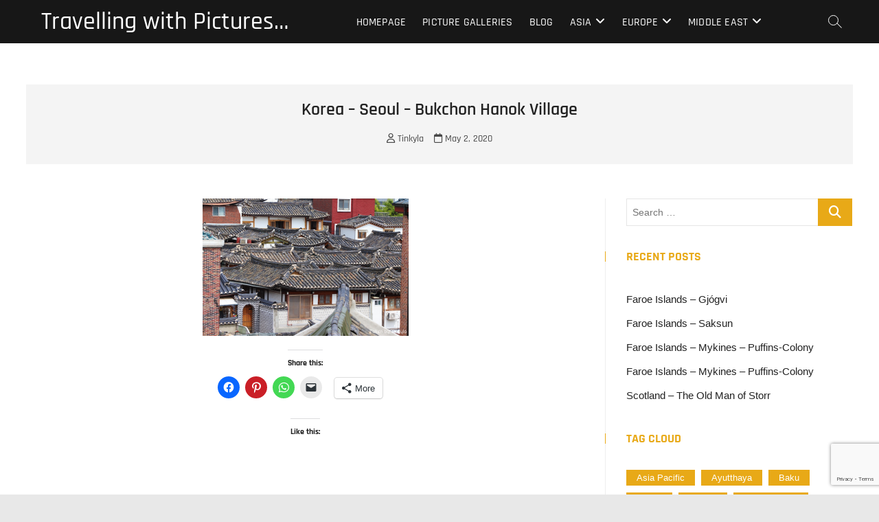

--- FILE ---
content_type: text/html; charset=UTF-8
request_url: https://www.scharpentier.com/500-korea-seoul-bukchon-hanok-village/
body_size: 15252
content:
<!DOCTYPE html>
<html lang="en-US">
<head>
<meta charset="UTF-8" />
<link rel="profile" href="https://gmpg.org/xfn/11" />
<title>Korea &#8211; Seoul &#8211; Bukchon Hanok Village &#8211; Travelling with Pictures&#8230;</title>
<meta name='robots' content='max-image-preview:large' />
	<style>img:is([sizes="auto" i], [sizes^="auto," i]) { contain-intrinsic-size: 3000px 1500px }</style>
	<link rel='dns-prefetch' href='//www.scharpentier.com' />
<link rel='dns-prefetch' href='//stats.wp.com' />
<link rel='dns-prefetch' href='//jetpack.wordpress.com' />
<link rel='dns-prefetch' href='//s0.wp.com' />
<link rel='dns-prefetch' href='//public-api.wordpress.com' />
<link rel='dns-prefetch' href='//0.gravatar.com' />
<link rel='dns-prefetch' href='//1.gravatar.com' />
<link rel='dns-prefetch' href='//2.gravatar.com' />
<link rel='dns-prefetch' href='//widgets.wp.com' />
<link rel='preconnect' href='//c0.wp.com' />
<link rel='preconnect' href='//i0.wp.com' />
<link rel="alternate" type="application/rss+xml" title="Travelling with Pictures... &raquo; Feed" href="https://www.scharpentier.com/feed/" />
<link rel="alternate" type="application/rss+xml" title="Travelling with Pictures... &raquo; Comments Feed" href="https://www.scharpentier.com/comments/feed/" />
<link rel="alternate" type="application/rss+xml" title="Travelling with Pictures... &raquo; Korea &#8211; Seoul &#8211; Bukchon Hanok Village Comments Feed" href="https://www.scharpentier.com/feed/?attachment_id=202" />
<script type="text/javascript">
/* <![CDATA[ */
window._wpemojiSettings = {"baseUrl":"https:\/\/s.w.org\/images\/core\/emoji\/16.0.1\/72x72\/","ext":".png","svgUrl":"https:\/\/s.w.org\/images\/core\/emoji\/16.0.1\/svg\/","svgExt":".svg","source":{"concatemoji":"https:\/\/www.scharpentier.com\/wp-includes\/js\/wp-emoji-release.min.js?ver=213e3a16802b9b8bd02bc852166bfa70"}};
/*! This file is auto-generated */
!function(s,n){var o,i,e;function c(e){try{var t={supportTests:e,timestamp:(new Date).valueOf()};sessionStorage.setItem(o,JSON.stringify(t))}catch(e){}}function p(e,t,n){e.clearRect(0,0,e.canvas.width,e.canvas.height),e.fillText(t,0,0);var t=new Uint32Array(e.getImageData(0,0,e.canvas.width,e.canvas.height).data),a=(e.clearRect(0,0,e.canvas.width,e.canvas.height),e.fillText(n,0,0),new Uint32Array(e.getImageData(0,0,e.canvas.width,e.canvas.height).data));return t.every(function(e,t){return e===a[t]})}function u(e,t){e.clearRect(0,0,e.canvas.width,e.canvas.height),e.fillText(t,0,0);for(var n=e.getImageData(16,16,1,1),a=0;a<n.data.length;a++)if(0!==n.data[a])return!1;return!0}function f(e,t,n,a){switch(t){case"flag":return n(e,"\ud83c\udff3\ufe0f\u200d\u26a7\ufe0f","\ud83c\udff3\ufe0f\u200b\u26a7\ufe0f")?!1:!n(e,"\ud83c\udde8\ud83c\uddf6","\ud83c\udde8\u200b\ud83c\uddf6")&&!n(e,"\ud83c\udff4\udb40\udc67\udb40\udc62\udb40\udc65\udb40\udc6e\udb40\udc67\udb40\udc7f","\ud83c\udff4\u200b\udb40\udc67\u200b\udb40\udc62\u200b\udb40\udc65\u200b\udb40\udc6e\u200b\udb40\udc67\u200b\udb40\udc7f");case"emoji":return!a(e,"\ud83e\udedf")}return!1}function g(e,t,n,a){var r="undefined"!=typeof WorkerGlobalScope&&self instanceof WorkerGlobalScope?new OffscreenCanvas(300,150):s.createElement("canvas"),o=r.getContext("2d",{willReadFrequently:!0}),i=(o.textBaseline="top",o.font="600 32px Arial",{});return e.forEach(function(e){i[e]=t(o,e,n,a)}),i}function t(e){var t=s.createElement("script");t.src=e,t.defer=!0,s.head.appendChild(t)}"undefined"!=typeof Promise&&(o="wpEmojiSettingsSupports",i=["flag","emoji"],n.supports={everything:!0,everythingExceptFlag:!0},e=new Promise(function(e){s.addEventListener("DOMContentLoaded",e,{once:!0})}),new Promise(function(t){var n=function(){try{var e=JSON.parse(sessionStorage.getItem(o));if("object"==typeof e&&"number"==typeof e.timestamp&&(new Date).valueOf()<e.timestamp+604800&&"object"==typeof e.supportTests)return e.supportTests}catch(e){}return null}();if(!n){if("undefined"!=typeof Worker&&"undefined"!=typeof OffscreenCanvas&&"undefined"!=typeof URL&&URL.createObjectURL&&"undefined"!=typeof Blob)try{var e="postMessage("+g.toString()+"("+[JSON.stringify(i),f.toString(),p.toString(),u.toString()].join(",")+"));",a=new Blob([e],{type:"text/javascript"}),r=new Worker(URL.createObjectURL(a),{name:"wpTestEmojiSupports"});return void(r.onmessage=function(e){c(n=e.data),r.terminate(),t(n)})}catch(e){}c(n=g(i,f,p,u))}t(n)}).then(function(e){for(var t in e)n.supports[t]=e[t],n.supports.everything=n.supports.everything&&n.supports[t],"flag"!==t&&(n.supports.everythingExceptFlag=n.supports.everythingExceptFlag&&n.supports[t]);n.supports.everythingExceptFlag=n.supports.everythingExceptFlag&&!n.supports.flag,n.DOMReady=!1,n.readyCallback=function(){n.DOMReady=!0}}).then(function(){return e}).then(function(){var e;n.supports.everything||(n.readyCallback(),(e=n.source||{}).concatemoji?t(e.concatemoji):e.wpemoji&&e.twemoji&&(t(e.twemoji),t(e.wpemoji)))}))}((window,document),window._wpemojiSettings);
/* ]]> */
</script>
<style id='wp-emoji-styles-inline-css' type='text/css'>

	img.wp-smiley, img.emoji {
		display: inline !important;
		border: none !important;
		box-shadow: none !important;
		height: 1em !important;
		width: 1em !important;
		margin: 0 0.07em !important;
		vertical-align: -0.1em !important;
		background: none !important;
		padding: 0 !important;
	}
</style>
<link rel='stylesheet' id='wp-block-library-css' href='https://c0.wp.com/c/6.8.3/wp-includes/css/dist/block-library/style.min.css' type='text/css' media='all' />
<style id='classic-theme-styles-inline-css' type='text/css'>
/*! This file is auto-generated */
.wp-block-button__link{color:#fff;background-color:#32373c;border-radius:9999px;box-shadow:none;text-decoration:none;padding:calc(.667em + 2px) calc(1.333em + 2px);font-size:1.125em}.wp-block-file__button{background:#32373c;color:#fff;text-decoration:none}
</style>
<link rel='stylesheet' id='mediaelement-css' href='https://c0.wp.com/c/6.8.3/wp-includes/js/mediaelement/mediaelementplayer-legacy.min.css' type='text/css' media='all' />
<link rel='stylesheet' id='wp-mediaelement-css' href='https://c0.wp.com/c/6.8.3/wp-includes/js/mediaelement/wp-mediaelement.min.css' type='text/css' media='all' />
<style id='jetpack-sharing-buttons-style-inline-css' type='text/css'>
.jetpack-sharing-buttons__services-list{display:flex;flex-direction:row;flex-wrap:wrap;gap:0;list-style-type:none;margin:5px;padding:0}.jetpack-sharing-buttons__services-list.has-small-icon-size{font-size:12px}.jetpack-sharing-buttons__services-list.has-normal-icon-size{font-size:16px}.jetpack-sharing-buttons__services-list.has-large-icon-size{font-size:24px}.jetpack-sharing-buttons__services-list.has-huge-icon-size{font-size:36px}@media print{.jetpack-sharing-buttons__services-list{display:none!important}}.editor-styles-wrapper .wp-block-jetpack-sharing-buttons{gap:0;padding-inline-start:0}ul.jetpack-sharing-buttons__services-list.has-background{padding:1.25em 2.375em}
</style>
<style id='global-styles-inline-css' type='text/css'>
:root{--wp--preset--aspect-ratio--square: 1;--wp--preset--aspect-ratio--4-3: 4/3;--wp--preset--aspect-ratio--3-4: 3/4;--wp--preset--aspect-ratio--3-2: 3/2;--wp--preset--aspect-ratio--2-3: 2/3;--wp--preset--aspect-ratio--16-9: 16/9;--wp--preset--aspect-ratio--9-16: 9/16;--wp--preset--color--black: #000000;--wp--preset--color--cyan-bluish-gray: #abb8c3;--wp--preset--color--white: #ffffff;--wp--preset--color--pale-pink: #f78da7;--wp--preset--color--vivid-red: #cf2e2e;--wp--preset--color--luminous-vivid-orange: #ff6900;--wp--preset--color--luminous-vivid-amber: #fcb900;--wp--preset--color--light-green-cyan: #7bdcb5;--wp--preset--color--vivid-green-cyan: #00d084;--wp--preset--color--pale-cyan-blue: #8ed1fc;--wp--preset--color--vivid-cyan-blue: #0693e3;--wp--preset--color--vivid-purple: #9b51e0;--wp--preset--gradient--vivid-cyan-blue-to-vivid-purple: linear-gradient(135deg,rgba(6,147,227,1) 0%,rgb(155,81,224) 100%);--wp--preset--gradient--light-green-cyan-to-vivid-green-cyan: linear-gradient(135deg,rgb(122,220,180) 0%,rgb(0,208,130) 100%);--wp--preset--gradient--luminous-vivid-amber-to-luminous-vivid-orange: linear-gradient(135deg,rgba(252,185,0,1) 0%,rgba(255,105,0,1) 100%);--wp--preset--gradient--luminous-vivid-orange-to-vivid-red: linear-gradient(135deg,rgba(255,105,0,1) 0%,rgb(207,46,46) 100%);--wp--preset--gradient--very-light-gray-to-cyan-bluish-gray: linear-gradient(135deg,rgb(238,238,238) 0%,rgb(169,184,195) 100%);--wp--preset--gradient--cool-to-warm-spectrum: linear-gradient(135deg,rgb(74,234,220) 0%,rgb(151,120,209) 20%,rgb(207,42,186) 40%,rgb(238,44,130) 60%,rgb(251,105,98) 80%,rgb(254,248,76) 100%);--wp--preset--gradient--blush-light-purple: linear-gradient(135deg,rgb(255,206,236) 0%,rgb(152,150,240) 100%);--wp--preset--gradient--blush-bordeaux: linear-gradient(135deg,rgb(254,205,165) 0%,rgb(254,45,45) 50%,rgb(107,0,62) 100%);--wp--preset--gradient--luminous-dusk: linear-gradient(135deg,rgb(255,203,112) 0%,rgb(199,81,192) 50%,rgb(65,88,208) 100%);--wp--preset--gradient--pale-ocean: linear-gradient(135deg,rgb(255,245,203) 0%,rgb(182,227,212) 50%,rgb(51,167,181) 100%);--wp--preset--gradient--electric-grass: linear-gradient(135deg,rgb(202,248,128) 0%,rgb(113,206,126) 100%);--wp--preset--gradient--midnight: linear-gradient(135deg,rgb(2,3,129) 0%,rgb(40,116,252) 100%);--wp--preset--font-size--small: 13px;--wp--preset--font-size--medium: 20px;--wp--preset--font-size--large: 36px;--wp--preset--font-size--x-large: 42px;--wp--preset--spacing--20: 0.44rem;--wp--preset--spacing--30: 0.67rem;--wp--preset--spacing--40: 1rem;--wp--preset--spacing--50: 1.5rem;--wp--preset--spacing--60: 2.25rem;--wp--preset--spacing--70: 3.38rem;--wp--preset--spacing--80: 5.06rem;--wp--preset--shadow--natural: 6px 6px 9px rgba(0, 0, 0, 0.2);--wp--preset--shadow--deep: 12px 12px 50px rgba(0, 0, 0, 0.4);--wp--preset--shadow--sharp: 6px 6px 0px rgba(0, 0, 0, 0.2);--wp--preset--shadow--outlined: 6px 6px 0px -3px rgba(255, 255, 255, 1), 6px 6px rgba(0, 0, 0, 1);--wp--preset--shadow--crisp: 6px 6px 0px rgba(0, 0, 0, 1);}:where(.is-layout-flex){gap: 0.5em;}:where(.is-layout-grid){gap: 0.5em;}body .is-layout-flex{display: flex;}.is-layout-flex{flex-wrap: wrap;align-items: center;}.is-layout-flex > :is(*, div){margin: 0;}body .is-layout-grid{display: grid;}.is-layout-grid > :is(*, div){margin: 0;}:where(.wp-block-columns.is-layout-flex){gap: 2em;}:where(.wp-block-columns.is-layout-grid){gap: 2em;}:where(.wp-block-post-template.is-layout-flex){gap: 1.25em;}:where(.wp-block-post-template.is-layout-grid){gap: 1.25em;}.has-black-color{color: var(--wp--preset--color--black) !important;}.has-cyan-bluish-gray-color{color: var(--wp--preset--color--cyan-bluish-gray) !important;}.has-white-color{color: var(--wp--preset--color--white) !important;}.has-pale-pink-color{color: var(--wp--preset--color--pale-pink) !important;}.has-vivid-red-color{color: var(--wp--preset--color--vivid-red) !important;}.has-luminous-vivid-orange-color{color: var(--wp--preset--color--luminous-vivid-orange) !important;}.has-luminous-vivid-amber-color{color: var(--wp--preset--color--luminous-vivid-amber) !important;}.has-light-green-cyan-color{color: var(--wp--preset--color--light-green-cyan) !important;}.has-vivid-green-cyan-color{color: var(--wp--preset--color--vivid-green-cyan) !important;}.has-pale-cyan-blue-color{color: var(--wp--preset--color--pale-cyan-blue) !important;}.has-vivid-cyan-blue-color{color: var(--wp--preset--color--vivid-cyan-blue) !important;}.has-vivid-purple-color{color: var(--wp--preset--color--vivid-purple) !important;}.has-black-background-color{background-color: var(--wp--preset--color--black) !important;}.has-cyan-bluish-gray-background-color{background-color: var(--wp--preset--color--cyan-bluish-gray) !important;}.has-white-background-color{background-color: var(--wp--preset--color--white) !important;}.has-pale-pink-background-color{background-color: var(--wp--preset--color--pale-pink) !important;}.has-vivid-red-background-color{background-color: var(--wp--preset--color--vivid-red) !important;}.has-luminous-vivid-orange-background-color{background-color: var(--wp--preset--color--luminous-vivid-orange) !important;}.has-luminous-vivid-amber-background-color{background-color: var(--wp--preset--color--luminous-vivid-amber) !important;}.has-light-green-cyan-background-color{background-color: var(--wp--preset--color--light-green-cyan) !important;}.has-vivid-green-cyan-background-color{background-color: var(--wp--preset--color--vivid-green-cyan) !important;}.has-pale-cyan-blue-background-color{background-color: var(--wp--preset--color--pale-cyan-blue) !important;}.has-vivid-cyan-blue-background-color{background-color: var(--wp--preset--color--vivid-cyan-blue) !important;}.has-vivid-purple-background-color{background-color: var(--wp--preset--color--vivid-purple) !important;}.has-black-border-color{border-color: var(--wp--preset--color--black) !important;}.has-cyan-bluish-gray-border-color{border-color: var(--wp--preset--color--cyan-bluish-gray) !important;}.has-white-border-color{border-color: var(--wp--preset--color--white) !important;}.has-pale-pink-border-color{border-color: var(--wp--preset--color--pale-pink) !important;}.has-vivid-red-border-color{border-color: var(--wp--preset--color--vivid-red) !important;}.has-luminous-vivid-orange-border-color{border-color: var(--wp--preset--color--luminous-vivid-orange) !important;}.has-luminous-vivid-amber-border-color{border-color: var(--wp--preset--color--luminous-vivid-amber) !important;}.has-light-green-cyan-border-color{border-color: var(--wp--preset--color--light-green-cyan) !important;}.has-vivid-green-cyan-border-color{border-color: var(--wp--preset--color--vivid-green-cyan) !important;}.has-pale-cyan-blue-border-color{border-color: var(--wp--preset--color--pale-cyan-blue) !important;}.has-vivid-cyan-blue-border-color{border-color: var(--wp--preset--color--vivid-cyan-blue) !important;}.has-vivid-purple-border-color{border-color: var(--wp--preset--color--vivid-purple) !important;}.has-vivid-cyan-blue-to-vivid-purple-gradient-background{background: var(--wp--preset--gradient--vivid-cyan-blue-to-vivid-purple) !important;}.has-light-green-cyan-to-vivid-green-cyan-gradient-background{background: var(--wp--preset--gradient--light-green-cyan-to-vivid-green-cyan) !important;}.has-luminous-vivid-amber-to-luminous-vivid-orange-gradient-background{background: var(--wp--preset--gradient--luminous-vivid-amber-to-luminous-vivid-orange) !important;}.has-luminous-vivid-orange-to-vivid-red-gradient-background{background: var(--wp--preset--gradient--luminous-vivid-orange-to-vivid-red) !important;}.has-very-light-gray-to-cyan-bluish-gray-gradient-background{background: var(--wp--preset--gradient--very-light-gray-to-cyan-bluish-gray) !important;}.has-cool-to-warm-spectrum-gradient-background{background: var(--wp--preset--gradient--cool-to-warm-spectrum) !important;}.has-blush-light-purple-gradient-background{background: var(--wp--preset--gradient--blush-light-purple) !important;}.has-blush-bordeaux-gradient-background{background: var(--wp--preset--gradient--blush-bordeaux) !important;}.has-luminous-dusk-gradient-background{background: var(--wp--preset--gradient--luminous-dusk) !important;}.has-pale-ocean-gradient-background{background: var(--wp--preset--gradient--pale-ocean) !important;}.has-electric-grass-gradient-background{background: var(--wp--preset--gradient--electric-grass) !important;}.has-midnight-gradient-background{background: var(--wp--preset--gradient--midnight) !important;}.has-small-font-size{font-size: var(--wp--preset--font-size--small) !important;}.has-medium-font-size{font-size: var(--wp--preset--font-size--medium) !important;}.has-large-font-size{font-size: var(--wp--preset--font-size--large) !important;}.has-x-large-font-size{font-size: var(--wp--preset--font-size--x-large) !important;}
:where(.wp-block-post-template.is-layout-flex){gap: 1.25em;}:where(.wp-block-post-template.is-layout-grid){gap: 1.25em;}
:where(.wp-block-columns.is-layout-flex){gap: 2em;}:where(.wp-block-columns.is-layout-grid){gap: 2em;}
:root :where(.wp-block-pullquote){font-size: 1.5em;line-height: 1.6;}
</style>
<link rel='stylesheet' id='contact-form-7-css' href='https://www.scharpentier.com/wp-content/plugins/contact-form-7/includes/css/styles.css?ver=6.1.4' type='text/css' media='all' />
<link rel='stylesheet' id='photograph-style-css' href='https://www.scharpentier.com/wp-content/themes/photograph/style.css?ver=213e3a16802b9b8bd02bc852166bfa70' type='text/css' media='all' />
<style id='photograph-style-inline-css' type='text/css'>
/* Nav, links and hover */

		a,
		ul li a:hover,
		ol li a:hover,
		.main-navigation a:hover, /* Navigation */
		.main-navigation a:focus,
		.main-navigation ul li.current-menu-item a,
		.main-navigation ul li.current_page_ancestor a,
		.main-navigation ul li.current-menu-ancestor a,
		.main-navigation ul li.current_page_item a,
		.main-navigation ul li:hover > a,
		.main-navigation li.current-menu-ancestor.menu-item-has-children > a:after,
		.main-navigation li.current-menu-item.menu-item-has-children > a:after,
		.main-navigation ul li:hover > a:after,
		.main-navigation li.menu-item-has-children > a:hover:after,
		.main-navigation li.page_item_has_children > a:hover:after,
		.main-navigation ul li ul li a:hover,
		.main-navigation ul li ul li a:focus,
		.main-navigation ul li ul li:hover > a,
		.main-navigation ul li.current-menu-item ul li a:hover,
		.side-menu-wrap .side-nav-wrap a:hover, /* Side Menu */
		.side-menu-wrap .side-nav-wrap a:focus,
		.entry-title a:hover, /* Post */
		.entry-title a:focus,
		.entry-title a:active,
		.entry-meta a:hover,
		.image-navigation .nav-links a,
		a.more-link,
		.widget ul li a:hover, /* Widgets */
		.widget ul li a:focus,
		.widget-title a:hover,
		.widget_contact ul li a:hover,
		.widget_contact ul li a:focus,
		.site-info .copyright a:hover, /* Footer */
		.site-info .copyright a:focus,
		#secondary .widget-title,
		#colophon .widget ul li a:hover,
		#colophon .widget ul li a:focus,
		#footer-navigation a:hover,
		#footer-navigation a:focus,
		blockquote:before,
		.filter-button div button:hover,
		.filter-button div button.active,
		.couples-row .couples-column:first-child:before {
			color: #e8a917; 
		}

		.main-navigation ul li ul:before,
		.side-menu:after,
		.page-overlay:before,
		#secondary .widget-title:before,
		.featured-gallery .featured-text-content,
		.maps-container:before {
			background-color: #e8a917; 
		}

		.main-navigation ul li ul:after {
			border-bottom-color: #e8a917; 
		}

		/* Webkit */
		::selection {
			background: #e8a917;
			color: #fff; 
		} 

		/* Gecko/Mozilla */
		::-moz-selection {
			background: #e8a917;
			color: #fff; 
		} 

		/* Accessibility
		================================================== */
		.screen-reader-text:hover,
		.screen-reader-text:active,
		.screen-reader-text:focus {
			background-color: #f1f1f1;
			color: #e8a917; 
		}

		/* Default Buttons
		================================================== */
		input[type="reset"],/* Forms  */
		input[type="button"],
		input[type="submit"],
		.search-submit,
		.btn-default,
		.widget_tag_cloud a,
		.search-x {
			background-color: #e8a917; 
		}

		/* #Search Box
		================================================== */
		#search-box .search-submit {
			border-bottom: 1px solid #e8a917;
			color: #e8a917; 
		}

		#search-box input[type="search"] {
			border-bottom: 1px solid #e8a917; 
		}

		/* #bbpress
		================================================== */
		#bbpress-forums .bbp-topics a:hover {
			color: #e8a917; 
		}

		.bbp-submit-wrapper button.submit {
			background-color: #e8a917;
			border: 1px solid #e8a917; 
		}

		/* Woocommerce
		================================================== */
		.woocommerce #respond input#submit,
		.woocommerce a.button, 
		.woocommerce button.button, 
		.woocommerce input.button,
		.woocommerce #respond input#submit.alt, 
		.woocommerce a.button.alt, 
		.woocommerce button.button.alt, 
		.woocommerce input.button.alt,
		.woocommerce-demo-store p.demo_store {
			background-color: #e8a917; 
		}

		.woocommerce .woocommerce-message:before {
			color:#e8a917; 
		}.slider-content,
		.vid-thumb-content {
			display: none;
		}
</style>
<link rel='stylesheet' id='animate-css-css' href='https://www.scharpentier.com/wp-content/themes/photograph/assets/wow/css/animate.min.css?ver=213e3a16802b9b8bd02bc852166bfa70' type='text/css' media='all' />
<link rel='stylesheet' id='font-awesome-css' href='https://www.scharpentier.com/wp-content/themes/photograph/assets/font-icons/css/all.min.css?ver=213e3a16802b9b8bd02bc852166bfa70' type='text/css' media='all' />
<link rel='stylesheet' id='fancybox-css-css' href='https://www.scharpentier.com/wp-content/themes/photograph/assets/fancybox/css/jquery.fancybox.min.css?ver=213e3a16802b9b8bd02bc852166bfa70' type='text/css' media='all' />
<link rel='stylesheet' id='photograph-responsive-css' href='https://www.scharpentier.com/wp-content/themes/photograph/css/responsive.css?ver=213e3a16802b9b8bd02bc852166bfa70' type='text/css' media='all' />
<link rel='stylesheet' id='photograph-google-fonts-css' href='https://www.scharpentier.com/wp-content/fonts/f47032e5df70474302753428341948cb.css?ver=213e3a16802b9b8bd02bc852166bfa70' type='text/css' media='all' />
<link rel='stylesheet' id='jetpack_likes-css' href='https://c0.wp.com/p/jetpack/15.4/modules/likes/style.css' type='text/css' media='all' />
<link rel='stylesheet' id='sharedaddy-css' href='https://c0.wp.com/p/jetpack/15.4/modules/sharedaddy/sharing.css' type='text/css' media='all' />
<link rel='stylesheet' id='social-logos-css' href='https://c0.wp.com/p/jetpack/15.4/_inc/social-logos/social-logos.min.css' type='text/css' media='all' />
<script type="text/javascript" id="image-watermark-no-right-click-js-before">
/* <![CDATA[ */
var iwArgsNoRightClick = {"rightclick":"N","draganddrop":"N","devtools":"Y","enableToast":"Y","toastMessage":"This content is protected"};
/* ]]> */
</script>
<script type="text/javascript" src="https://www.scharpentier.com/wp-content/plugins/image-watermark/js/no-right-click.js?ver=2.0.4" id="image-watermark-no-right-click-js"></script>
<script type="text/javascript" src="https://c0.wp.com/c/6.8.3/wp-includes/js/jquery/jquery.min.js" id="jquery-core-js"></script>
<script type="text/javascript" src="https://c0.wp.com/c/6.8.3/wp-includes/js/jquery/jquery-migrate.min.js" id="jquery-migrate-js"></script>
<!--[if lt IE 9]>
<script type="text/javascript" src="https://www.scharpentier.com/wp-content/themes/photograph/js/html5.js?ver=3.7.3" id="html5-js"></script>
<![endif]-->
<link rel="https://api.w.org/" href="https://www.scharpentier.com/wp-json/" /><link rel="alternate" title="JSON" type="application/json" href="https://www.scharpentier.com/wp-json/wp/v2/media/202" /><link rel="EditURI" type="application/rsd+xml" title="RSD" href="https://www.scharpentier.com/xmlrpc.php?rsd" />
<link rel="alternate" title="oEmbed (JSON)" type="application/json+oembed" href="https://www.scharpentier.com/wp-json/oembed/1.0/embed?url=https%3A%2F%2Fwww.scharpentier.com%2F500-korea-seoul-bukchon-hanok-village%2F" />
<link rel="alternate" title="oEmbed (XML)" type="text/xml+oembed" href="https://www.scharpentier.com/wp-json/oembed/1.0/embed?url=https%3A%2F%2Fwww.scharpentier.com%2F500-korea-seoul-bukchon-hanok-village%2F&#038;format=xml" />
	<style>img#wpstats{display:none}</style>
			<meta name="viewport" content="width=device-width" />
	<style type="text/css" id="custom-background-css">
body.custom-background { background-color: #e8e8e8; }
</style>
	
<!-- Jetpack Open Graph Tags -->
<meta property="og:type" content="article" />
<meta property="og:title" content="Korea &#8211; Seoul &#8211; Bukchon Hanok Village" />
<meta property="og:url" content="https://www.scharpentier.com/500-korea-seoul-bukchon-hanok-village/" />
<meta property="og:description" content="Visit the post for more." />
<meta property="article:published_time" content="2020-05-02T09:33:04+00:00" />
<meta property="article:modified_time" content="2020-05-17T09:52:09+00:00" />
<meta property="og:site_name" content="Travelling with Pictures..." />
<meta property="og:image" content="https://www.scharpentier.com/wp-content/uploads/2020/05/500-Korea-Seoul-Bukchon-Hanok-Village.jpg" />
<meta property="og:image:alt" content="" />
<meta property="og:locale" content="en_US" />
<meta name="twitter:text:title" content="Korea &#8211; Seoul &#8211; Bukchon Hanok Village" />
<meta name="twitter:image" content="https://i0.wp.com/www.scharpentier.com/wp-content/uploads/2020/05/500-Korea-Seoul-Bukchon-Hanok-Village.jpg?fit=1200%2C800&#038;ssl=1&#038;w=640" />
<meta name="twitter:card" content="summary_large_image" />
<meta name="twitter:description" content="Visit the post for more." />

<!-- End Jetpack Open Graph Tags -->
</head>
<body data-rsssl=1 class="attachment wp-singular attachment-template-default single single-attachment postid-202 attachmentid-202 attachment-jpeg custom-background wp-embed-responsive wp-theme-photograph ">
	<div id="page" class="site">
	<a class="skip-link screen-reader-text" href="#site-content-contain">Skip to content</a>
	<!-- Masthead ============================================= -->
	<header id="masthead" class="site-header clearfix" role="banner">
				<div class="header-wrap">
			
			<!-- Top Header============================================= -->
			<div class="top-header">

				<!-- Main Header============================================= -->
				<div id="sticky-header" class="clearfix">
					<div class="main-header clearfix">
						<div id="site-branding"><div id="site-detail"> <h2 id="site-title"> 				<a href="https://www.scharpentier.com/" title="Travelling with Pictures&#8230;" rel="home"> Travelling with Pictures&#8230; </a>
				 </h2> <!-- end .site-title --> </div></div>
							<!-- Main Nav ============================================= -->
															<nav id="site-navigation" class="main-navigation clearfix" role="navigation" aria-label="Main Menu">

								<button type="button" class="menu-toggle" aria-controls="primary-menu" aria-expanded="false">
									<span class="line-bar"></span>
							  	</button>
							  	<!-- end .menu-toggle -->
								
									<ul id="primary-menu" class="menu nav-menu"><li id="menu-item-41" class="menu-item menu-item-type-post_type menu-item-object-page menu-item-home menu-item-41"><a href="https://www.scharpentier.com/">Homepage</a></li>
<li id="menu-item-320" class="menu-item menu-item-type-taxonomy menu-item-object-category menu-item-320"><a href="https://www.scharpentier.com/category/gallery/">Picture Galleries</a></li>
<li id="menu-item-40" class="menu-item menu-item-type-post_type menu-item-object-page current_page_parent menu-item-40"><a href="https://www.scharpentier.com/blog/">Blog</a></li>
<li id="menu-item-26" class="menu-item menu-item-type-taxonomy menu-item-object-category menu-item-has-children menu-item-26"><a href="https://www.scharpentier.com/category/asia/">Asia</a>
<ul class="sub-menu">
	<li id="menu-item-27" class="menu-item menu-item-type-taxonomy menu-item-object-category menu-item-27"><a href="https://www.scharpentier.com/category/asia/south-korea/">South Korea</a></li>
	<li id="menu-item-584" class="menu-item menu-item-type-taxonomy menu-item-object-category menu-item-584"><a href="https://www.scharpentier.com/category/asia/thailand/">Thailand</a></li>
</ul>
</li>
<li id="menu-item-79" class="menu-item menu-item-type-taxonomy menu-item-object-category menu-item-has-children menu-item-79"><a href="https://www.scharpentier.com/category/europe/">Europe</a>
<ul class="sub-menu">
	<li id="menu-item-591" class="menu-item menu-item-type-taxonomy menu-item-object-category menu-item-591"><a href="https://www.scharpentier.com/category/europe/faroe-islands/">Faroe Islands</a></li>
	<li id="menu-item-470" class="menu-item menu-item-type-taxonomy menu-item-object-category menu-item-470"><a href="https://www.scharpentier.com/category/europe/france/">France</a></li>
	<li id="menu-item-471" class="menu-item menu-item-type-taxonomy menu-item-object-category menu-item-471"><a href="https://www.scharpentier.com/category/europe/germany/">Germany</a></li>
	<li id="menu-item-559" class="menu-item menu-item-type-taxonomy menu-item-object-category menu-item-559"><a href="https://www.scharpentier.com/category/europe/greece/">Greece</a></li>
	<li id="menu-item-272" class="menu-item menu-item-type-taxonomy menu-item-object-category menu-item-272"><a href="https://www.scharpentier.com/category/europe/north-ireland/">North Ireland</a></li>
	<li id="menu-item-423" class="menu-item menu-item-type-taxonomy menu-item-object-category menu-item-423"><a href="https://www.scharpentier.com/category/europe/the-netherlands/">The Netherlands</a></li>
	<li id="menu-item-620" class="menu-item menu-item-type-taxonomy menu-item-object-category menu-item-620"><a href="https://www.scharpentier.com/category/europe/scotland/">Scotland</a></li>
	<li id="menu-item-80" class="menu-item menu-item-type-taxonomy menu-item-object-category menu-item-80"><a href="https://www.scharpentier.com/category/europe/svalbard/">Svalbard</a></li>
</ul>
</li>
<li id="menu-item-270" class="menu-item menu-item-type-taxonomy menu-item-object-category menu-item-has-children menu-item-270"><a href="https://www.scharpentier.com/category/middle-east/">Middle East</a>
<ul class="sub-menu">
	<li id="menu-item-315" class="menu-item menu-item-type-taxonomy menu-item-object-category menu-item-315"><a href="https://www.scharpentier.com/category/middle-east/azerbaijan/">Azerbaijan</a></li>
	<li id="menu-item-271" class="menu-item menu-item-type-taxonomy menu-item-object-category menu-item-271"><a href="https://www.scharpentier.com/category/middle-east/israel/">Israel</a></li>
</ul>
</li>
</ul>								</nav> <!-- end #site-navigation -->
															<div class="right-toggle">
																		<button class="menu-toggle" aria-controls="primary-menu" aria-expanded="false">
										<span class="line-bar"></span>
								  	</button>
								  	<!-- end .menu-toggle -->
								  										<button type="button" id="search-toggle" class="header-search"></button>
																	</div>
								<!-- end .right-toggle -->
													</div> <!-- end .main-header -->
				</div> <!-- end #sticky-header -->
			</div> <!-- end .top-header -->
							<div id="search-box" class="clearfix">
					<button type="button" class="search-x"></button>
						<form class="search-form" action="https://www.scharpentier.com/" method="get">
			<label class="screen-reader-text">Search &hellip;</label>
		<input type="search" name="s" class="search-field" placeholder="Search &hellip;" autocomplete="off" />
		<button type="submit" class="search-submit"><i class="fa-solid fa-magnifying-glass"></i></button>
</form> <!-- end .search-form -->				</div>
					</div><!-- end .header-wrap -->
		<div class="header-social-block"></div><!-- end .header-social-block -->		<!-- Main Slider ============================================= -->
		
				<button type="button" class="scroll-down" type="button"><span>menu</span><span></span><span></span></button><!-- Scroll Down Button -->
	</header> <!-- end #masthead -->
	<!-- Main Page Start ============================================= -->
	<div id="site-content-contain" class="site-content-contain">
		<div id="content" class="site-content">
		<div class="wrap">
	<div class="single-post-title post-202 attachment type-attachment status-inherit hentry">
		<header class="entry-header">
			<h1 class="entry-title">Korea &#8211; Seoul &#8211; Bukchon Hanok Village</h1> <!-- end.entry-title -->
				
				<div class="entry-meta"><span class="author vcard"><a href="https://www.scharpentier.com/author/tinkyla/" title="Korea &#8211; Seoul &#8211; Bukchon Hanok Village"><i class="fa-regular fa-user"></i> Tinkyla</a></span><span class="posted-on"><a href="https://www.scharpentier.com/500-korea-seoul-bukchon-hanok-village/" title="May 2, 2020"><i class="fa-regular fa-calendar"></i> May 2, 2020 </a></span></div> <!-- end .entry-meta -->		</header> <!-- end .entry-header -->
	</div> <!-- end.single-post-title -->
</div> <!-- end .wrap -->

<div class="wrap">
	<div id="primary" class="content-area">
		<main id="main" class="site-main" role="main">
		
			<article id="post-202" class="post-202 attachment type-attachment status-inherit hentry">
								
				<div class="entry-content">
					<p class="attachment"><a href="https://i0.wp.com/www.scharpentier.com/wp-content/uploads/2020/05/500-Korea-Seoul-Bukchon-Hanok-Village.jpg?ssl=1"><img fetchpriority="high" decoding="async" width="300" height="200" src="https://i0.wp.com/www.scharpentier.com/wp-content/uploads/2020/05/500-Korea-Seoul-Bukchon-Hanok-Village.jpg?fit=300%2C200&amp;ssl=1" class="attachment-medium size-medium" alt="" srcset="https://i0.wp.com/www.scharpentier.com/wp-content/uploads/2020/05/500-Korea-Seoul-Bukchon-Hanok-Village.jpg?w=1800&amp;ssl=1 1800w, https://i0.wp.com/www.scharpentier.com/wp-content/uploads/2020/05/500-Korea-Seoul-Bukchon-Hanok-Village.jpg?resize=300%2C200&amp;ssl=1 300w, https://i0.wp.com/www.scharpentier.com/wp-content/uploads/2020/05/500-Korea-Seoul-Bukchon-Hanok-Village.jpg?resize=1024%2C683&amp;ssl=1 1024w, https://i0.wp.com/www.scharpentier.com/wp-content/uploads/2020/05/500-Korea-Seoul-Bukchon-Hanok-Village.jpg?resize=768%2C512&amp;ssl=1 768w, https://i0.wp.com/www.scharpentier.com/wp-content/uploads/2020/05/500-Korea-Seoul-Bukchon-Hanok-Village.jpg?resize=1536%2C1024&amp;ssl=1 1536w" sizes="(max-width: 300px) 100vw, 300px" data-attachment-id="202" data-permalink="https://www.scharpentier.com/500-korea-seoul-bukchon-hanok-village/" data-orig-file="https://i0.wp.com/www.scharpentier.com/wp-content/uploads/2020/05/500-Korea-Seoul-Bukchon-Hanok-Village.jpg?fit=1800%2C1200&amp;ssl=1" data-orig-size="1800,1200" data-comments-opened="1" data-image-meta="{&quot;aperture&quot;:&quot;5.6&quot;,&quot;credit&quot;:&quot;&quot;,&quot;camera&quot;:&quot;Canon EOS 200D&quot;,&quot;caption&quot;:&quot;&quot;,&quot;created_timestamp&quot;:&quot;1560004932&quot;,&quot;copyright&quot;:&quot;&quot;,&quot;focal_length&quot;:&quot;105&quot;,&quot;iso&quot;:&quot;100&quot;,&quot;shutter_speed&quot;:&quot;0.003125&quot;,&quot;title&quot;:&quot;&quot;,&quot;orientation&quot;:&quot;1&quot;}" data-image-title="Korea &#8211; Seoul &#8211; Bukchon Hanok Village" data-image-description="" data-image-caption="" data-medium-file="https://i0.wp.com/www.scharpentier.com/wp-content/uploads/2020/05/500-Korea-Seoul-Bukchon-Hanok-Village.jpg?fit=300%2C200&amp;ssl=1" data-large-file="https://i0.wp.com/www.scharpentier.com/wp-content/uploads/2020/05/500-Korea-Seoul-Bukchon-Hanok-Village.jpg?fit=1024%2C683&amp;ssl=1" /></a></p>
<div class="sharedaddy sd-sharing-enabled"><div class="robots-nocontent sd-block sd-social sd-social-icon sd-sharing"><h3 class="sd-title">Share this:</h3><div class="sd-content"><ul><li class="share-facebook"><a rel="nofollow noopener noreferrer"
				data-shared="sharing-facebook-202"
				class="share-facebook sd-button share-icon no-text"
				href="https://www.scharpentier.com/500-korea-seoul-bukchon-hanok-village/?share=facebook"
				target="_blank"
				aria-labelledby="sharing-facebook-202"
				>
				<span id="sharing-facebook-202" hidden>Click to share on Facebook (Opens in new window)</span>
				<span>Facebook</span>
			</a></li><li class="share-pinterest"><a rel="nofollow noopener noreferrer"
				data-shared="sharing-pinterest-202"
				class="share-pinterest sd-button share-icon no-text"
				href="https://www.scharpentier.com/500-korea-seoul-bukchon-hanok-village/?share=pinterest"
				target="_blank"
				aria-labelledby="sharing-pinterest-202"
				>
				<span id="sharing-pinterest-202" hidden>Click to share on Pinterest (Opens in new window)</span>
				<span>Pinterest</span>
			</a></li><li class="share-jetpack-whatsapp"><a rel="nofollow noopener noreferrer"
				data-shared="sharing-whatsapp-202"
				class="share-jetpack-whatsapp sd-button share-icon no-text"
				href="https://www.scharpentier.com/500-korea-seoul-bukchon-hanok-village/?share=jetpack-whatsapp"
				target="_blank"
				aria-labelledby="sharing-whatsapp-202"
				>
				<span id="sharing-whatsapp-202" hidden>Click to share on WhatsApp (Opens in new window)</span>
				<span>WhatsApp</span>
			</a></li><li class="share-email"><a rel="nofollow noopener noreferrer"
				data-shared="sharing-email-202"
				class="share-email sd-button share-icon no-text"
				href="mailto:?subject=%5BShared%20Post%5D%20Korea%20-%20Seoul%20-%20Bukchon%20Hanok%20Village&#038;body=https%3A%2F%2Fwww.scharpentier.com%2F500-korea-seoul-bukchon-hanok-village%2F&#038;share=email"
				target="_blank"
				aria-labelledby="sharing-email-202"
				data-email-share-error-title="Do you have email set up?" data-email-share-error-text="If you&#039;re having problems sharing via email, you might not have email set up for your browser. You may need to create a new email yourself." data-email-share-nonce="5d31fa1e45" data-email-share-track-url="https://www.scharpentier.com/500-korea-seoul-bukchon-hanok-village/?share=email">
				<span id="sharing-email-202" hidden>Click to email a link to a friend (Opens in new window)</span>
				<span>Email</span>
			</a></li><li><a href="#" class="sharing-anchor sd-button share-more"><span>More</span></a></li><li class="share-end"></li></ul><div class="sharing-hidden"><div class="inner" style="display: none;"><ul><li class="share-linkedin"><a rel="nofollow noopener noreferrer"
				data-shared="sharing-linkedin-202"
				class="share-linkedin sd-button share-icon no-text"
				href="https://www.scharpentier.com/500-korea-seoul-bukchon-hanok-village/?share=linkedin"
				target="_blank"
				aria-labelledby="sharing-linkedin-202"
				>
				<span id="sharing-linkedin-202" hidden>Click to share on LinkedIn (Opens in new window)</span>
				<span>LinkedIn</span>
			</a></li><li class="share-x"><a rel="nofollow noopener noreferrer"
				data-shared="sharing-x-202"
				class="share-x sd-button share-icon no-text"
				href="https://www.scharpentier.com/500-korea-seoul-bukchon-hanok-village/?share=x"
				target="_blank"
				aria-labelledby="sharing-x-202"
				>
				<span id="sharing-x-202" hidden>Click to share on X (Opens in new window)</span>
				<span>X</span>
			</a></li><li class="share-end"></li></ul></div></div></div></div></div><div class='sharedaddy sd-block sd-like jetpack-likes-widget-wrapper jetpack-likes-widget-unloaded' id='like-post-wrapper-72865183-202-6972e8f752696' data-src='https://widgets.wp.com/likes/?ver=15.4#blog_id=72865183&amp;post_id=202&amp;origin=www.scharpentier.com&amp;obj_id=72865183-202-6972e8f752696' data-name='like-post-frame-72865183-202-6972e8f752696' data-title='Like or Reblog'><h3 class="sd-title">Like this:</h3><div class='likes-widget-placeholder post-likes-widget-placeholder' style='height: 55px;'><span class='button'><span>Like</span></span> <span class="loading">Loading...</span></div><span class='sd-text-color'></span><a class='sd-link-color'></a></div>			
				</div><!-- end .entry-content -->
							</article><!-- end .post -->
			
<div id="comments" class="comments-area">
			
		<div id="respond" class="comment-respond">
			<h3 id="reply-title" class="comment-reply-title">Leave a Reply<small><a rel="nofollow" id="cancel-comment-reply-link" href="/500-korea-seoul-bukchon-hanok-village/#respond" style="display:none;">Cancel reply</a></small></h3>			<form id="commentform" class="comment-form">
				<iframe
					title="Comment Form"
					src="https://jetpack.wordpress.com/jetpack-comment/?blogid=72865183&#038;postid=202&#038;comment_registration=0&#038;require_name_email=1&#038;stc_enabled=0&#038;stb_enabled=0&#038;show_avatars=1&#038;avatar_default=mystery&#038;greeting=Leave+a+Reply&#038;jetpack_comments_nonce=c99fcc6fdf&#038;greeting_reply=Leave+a+Reply+to+%25s&#038;color_scheme=light&#038;lang=en_US&#038;jetpack_version=15.4&#038;iframe_unique_id=1&#038;show_cookie_consent=10&#038;has_cookie_consent=0&#038;is_current_user_subscribed=0&#038;token_key=%3Bnormal%3B&#038;sig=3e0f6a237e8531045bd118d1d58c588587e21384#parent=https%3A%2F%2Fwww.scharpentier.com%2F500-korea-seoul-bukchon-hanok-village%2F"
											name="jetpack_remote_comment"
						style="width:100%; height: 430px; border:0;"
										class="jetpack_remote_comment"
					id="jetpack_remote_comment"
					sandbox="allow-same-origin allow-top-navigation allow-scripts allow-forms allow-popups"
				>
									</iframe>
									<!--[if !IE]><!-->
					<script>
						document.addEventListener('DOMContentLoaded', function () {
							var commentForms = document.getElementsByClassName('jetpack_remote_comment');
							for (var i = 0; i < commentForms.length; i++) {
								commentForms[i].allowTransparency = false;
								commentForms[i].scrolling = 'no';
							}
						});
					</script>
					<!--<![endif]-->
							</form>
		</div>

		
		<input type="hidden" name="comment_parent" id="comment_parent" value="" />

		<p class="akismet_comment_form_privacy_notice">This site uses Akismet to reduce spam. <a href="https://akismet.com/privacy/" target="_blank" rel="nofollow noopener">Learn how your comment data is processed.</a></p></div> <!-- .comments-area -->
	<nav class="navigation post-navigation" aria-label="Posts">
		<h2 class="screen-reader-text">Post navigation</h2>
		<div class="nav-links"><div class="nav-previous"><a href="https://www.scharpentier.com/500-korea-seoul-bukchon-hanok-village/" rel="prev"><span class="meta-nav">Published in</span><span class="post-title">Korea &#8211; Seoul &#8211; Bukchon Hanok Village</span></a></div></div>
	</nav>		</main><!-- end #main -->
	</div> <!-- end #primary -->
	
<aside id="secondary" class="widget-area">
    <aside id="search-2" class="widget widget_search"><form class="search-form" action="https://www.scharpentier.com/" method="get">
			<label class="screen-reader-text">Search &hellip;</label>
		<input type="search" name="s" class="search-field" placeholder="Search &hellip;" autocomplete="off" />
		<button type="submit" class="search-submit"><i class="fa-solid fa-magnifying-glass"></i></button>
</form> <!-- end .search-form --></aside>
		<aside id="recent-posts-2" class="widget widget_recent_entries">
		<h2 class="widget-title">Recent Posts</h2>
		<ul>
											<li>
					<a href="https://www.scharpentier.com/2023/08/20/faroe-islands-gjogvi/">Faroe Islands &#8211; Gjógvi</a>
									</li>
											<li>
					<a href="https://www.scharpentier.com/2023/08/19/faroe-islands-saksun/">Faroe Islands &#8211; Saksun</a>
									</li>
											<li>
					<a href="https://www.scharpentier.com/2023/08/18/faroe-islands-mykines-puffins-colony-2/">Faroe Islands &#8211; Mykines &#8211; Puffins-Colony</a>
									</li>
											<li>
					<a href="https://www.scharpentier.com/2023/08/18/faroe-islands-mykines-puffins-colony/">Faroe Islands &#8211; Mykines &#8211; Puffins-Colony</a>
									</li>
											<li>
					<a href="https://www.scharpentier.com/2023/04/28/scotland-the-old-man-of-storr/">Scotland &#8211; The Old Man of Storr</a>
									</li>
					</ul>

		</aside><aside id="tag_cloud-2" class="widget widget_tag_cloud"><h2 class="widget-title">Tag Cloud</h2><div class="tagcloud"><a href="https://www.scharpentier.com/tag/asia-pacific/" class="tag-cloud-link tag-link-11 tag-link-position-1" style="font-size: 21.745454545455pt;" aria-label="Asia Pacific (23 items)">Asia Pacific</a>
<a href="https://www.scharpentier.com/tag/ayutthaya/" class="tag-cloud-link tag-link-60 tag-link-position-2" style="font-size: 8pt;" aria-label="Ayutthaya (1 item)">Ayutthaya</a>
<a href="https://www.scharpentier.com/tag/baku/" class="tag-cloud-link tag-link-35 tag-link-position-3" style="font-size: 18.309090909091pt;" aria-label="Baku (12 items)">Baku</a>
<a href="https://www.scharpentier.com/tag/beach/" class="tag-cloud-link tag-link-32 tag-link-position-4" style="font-size: 11.818181818182pt;" aria-label="Beach (3 items)">Beach</a>
<a href="https://www.scharpentier.com/tag/europe/" class="tag-cloud-link tag-link-12 tag-link-position-5" style="font-size: 22pt;" aria-label="Europe (24 items)">Europe</a>
<a href="https://www.scharpentier.com/tag/faroe-islands/" class="tag-cloud-link tag-link-57 tag-link-position-6" style="font-size: 13.090909090909pt;" aria-label="Faroe Islands (4 items)">Faroe Islands</a>
<a href="https://www.scharpentier.com/tag/france/" class="tag-cloud-link tag-link-47 tag-link-position-7" style="font-size: 13.090909090909pt;" aria-label="France (4 items)">France</a>
<a href="https://www.scharpentier.com/tag/gallery/" class="tag-cloud-link tag-link-41 tag-link-position-8" style="font-size: 11.818181818182pt;" aria-label="Gallery (3 items)">Gallery</a>
<a href="https://www.scharpentier.com/tag/germany/" class="tag-cloud-link tag-link-49 tag-link-position-9" style="font-size: 8pt;" aria-label="Germany (1 item)">Germany</a>
<a href="https://www.scharpentier.com/tag/greece/" class="tag-cloud-link tag-link-52 tag-link-position-10" style="font-size: 8pt;" aria-label="Greece (1 item)">Greece</a>
<a href="https://www.scharpentier.com/tag/heydar-aliyev-centre/" class="tag-cloud-link tag-link-38 tag-link-position-11" style="font-size: 10.290909090909pt;" aria-label="Heydar Aliyev Centre (2 items)">Heydar Aliyev Centre</a>
<a href="https://www.scharpentier.com/tag/israel/" class="tag-cloud-link tag-link-30 tag-link-position-12" style="font-size: 17.418181818182pt;" aria-label="Israel (10 items)">Israel</a>
<a href="https://www.scharpentier.com/tag/jaffa/" class="tag-cloud-link tag-link-31 tag-link-position-13" style="font-size: 11.818181818182pt;" aria-label="Jaffa (3 items)">Jaffa</a>
<a href="https://www.scharpentier.com/tag/maiden-towers/" class="tag-cloud-link tag-link-37 tag-link-position-14" style="font-size: 10.290909090909pt;" aria-label="Maiden Towers (2 items)">Maiden Towers</a>
<a href="https://www.scharpentier.com/tag/market/" class="tag-cloud-link tag-link-33 tag-link-position-15" style="font-size: 10.290909090909pt;" aria-label="Market (2 items)">Market</a>
<a href="https://www.scharpentier.com/tag/middle-east/" class="tag-cloud-link tag-link-13 tag-link-position-16" style="font-size: 21.745454545455pt;" aria-label="Middle East (23 items)">Middle East</a>
<a href="https://www.scharpentier.com/tag/mud-volcanoes/" class="tag-cloud-link tag-link-36 tag-link-position-17" style="font-size: 8pt;" aria-label="Mud Volcanoes (1 item)">Mud Volcanoes</a>
<a href="https://www.scharpentier.com/tag/north-ireland/" class="tag-cloud-link tag-link-26 tag-link-position-18" style="font-size: 13.090909090909pt;" aria-label="North Ireland (4 items)">North Ireland</a>
<a href="https://www.scharpentier.com/tag/scotland/" class="tag-cloud-link tag-link-58 tag-link-position-19" style="font-size: 8pt;" aria-label="Scotland (1 item)">Scotland</a>
<a href="https://www.scharpentier.com/tag/south-korea/" class="tag-cloud-link tag-link-27 tag-link-position-20" style="font-size: 20.472727272727pt;" aria-label="South Korea (18 items)">South Korea</a>
<a href="https://www.scharpentier.com/tag/tel-aviv/" class="tag-cloud-link tag-link-29 tag-link-position-21" style="font-size: 16.909090909091pt;" aria-label="Tel Aviv (9 items)">Tel Aviv</a>
<a href="https://www.scharpentier.com/tag/thailand/" class="tag-cloud-link tag-link-55 tag-link-position-22" style="font-size: 14.109090909091pt;" aria-label="Thailand (5 items)">Thailand</a>
<a href="https://www.scharpentier.com/tag/the-netherlands/" class="tag-cloud-link tag-link-45 tag-link-position-23" style="font-size: 16.909090909091pt;" aria-label="The Netherlands (9 items)">The Netherlands</a></div>
</aside></aside><!-- end #secondary -->
</div><!-- end .wrap -->
</div><!-- end #content -->
<!-- Footer Start ============================================= -->
<footer id="colophon" class="site-footer" role="contentinfo">
	<div class="site-info"  >
		<div class="wrap">
			<div class="copyright-wrap clearfix">
									<div class="copyright">
						<a title="Travelling with Pictures&#8230;" target="_blank" href="https://www.scharpentier.com/">Travelling with Pictures&#8230;</a> | 
									Designed by: <a title="Theme Freesia" target="_blank" href="https://themefreesia.com">Theme Freesia</a> |
									 <a title="WordPress" target="_blank" href="https://wordpress.org">WordPress</a> | &copy; Copyright All right reserved 											</div>
							</div> <!-- end .copyright-wrap -->
			<div style="clear:both;"></div>
		</div> <!-- end .wrap -->
	</div> <!-- end .site-info -->
				<button type="button" class="go-to-top">
				<span class="icon-bg"></span>
					<i class="fa-solid fa-angle-up back-to-top-text"></i>
					<i class="fa-solid fa-angles-up back-to-top-icon"></i>
			</button>
		<div class="page-overlay"></div>
</footer> <!-- end #colophon -->
</div><!-- end .site-content-contain -->
</div><!-- end #page -->
<script type="speculationrules">
{"prefetch":[{"source":"document","where":{"and":[{"href_matches":"\/*"},{"not":{"href_matches":["\/wp-*.php","\/wp-admin\/*","\/wp-content\/uploads\/*","\/wp-content\/*","\/wp-content\/plugins\/*","\/wp-content\/themes\/photograph\/*","\/*\\?(.+)"]}},{"not":{"selector_matches":"a[rel~=\"nofollow\"]"}},{"not":{"selector_matches":".no-prefetch, .no-prefetch a"}}]},"eagerness":"conservative"}]}
</script>

	<script type="text/javascript">
		window.WPCOM_sharing_counts = {"https://www.scharpentier.com/500-korea-seoul-bukchon-hanok-village/":202};
	</script>
						<script type="text/javascript" src="https://c0.wp.com/c/6.8.3/wp-includes/js/dist/hooks.min.js" id="wp-hooks-js"></script>
<script type="text/javascript" src="https://c0.wp.com/c/6.8.3/wp-includes/js/dist/i18n.min.js" id="wp-i18n-js"></script>
<script type="text/javascript" id="wp-i18n-js-after">
/* <![CDATA[ */
wp.i18n.setLocaleData( { 'text direction\u0004ltr': [ 'ltr' ] } );
/* ]]> */
</script>
<script type="text/javascript" src="https://www.scharpentier.com/wp-content/plugins/contact-form-7/includes/swv/js/index.js?ver=6.1.4" id="swv-js"></script>
<script type="text/javascript" id="contact-form-7-js-before">
/* <![CDATA[ */
var wpcf7 = {
    "api": {
        "root": "https:\/\/www.scharpentier.com\/wp-json\/",
        "namespace": "contact-form-7\/v1"
    }
};
/* ]]> */
</script>
<script type="text/javascript" src="https://www.scharpentier.com/wp-content/plugins/contact-form-7/includes/js/index.js?ver=6.1.4" id="contact-form-7-js"></script>
<script type="text/javascript" src="https://www.scharpentier.com/wp-content/themes/photograph/js/photograph-main.js?ver=213e3a16802b9b8bd02bc852166bfa70" id="photograph-main-js"></script>
<script type="text/javascript" src="https://www.scharpentier.com/wp-content/themes/photograph/assets/wow/js/wow.min.js?ver=213e3a16802b9b8bd02bc852166bfa70" id="wow-js"></script>
<script type="text/javascript" src="https://www.scharpentier.com/wp-content/themes/photograph/assets/wow/js/wow-settings.js?ver=213e3a16802b9b8bd02bc852166bfa70" id="photograph-wow-settings-js"></script>
<script type="text/javascript" src="https://www.scharpentier.com/wp-content/themes/photograph/assets/sticky/jquery.sticky.min.js?ver=213e3a16802b9b8bd02bc852166bfa70" id="jquery-sticky-js"></script>
<script type="text/javascript" src="https://www.scharpentier.com/wp-content/themes/photograph/assets/sticky/sticky-settings.js?ver=213e3a16802b9b8bd02bc852166bfa70" id="photograph-sticky-settings-js"></script>
<script type="text/javascript" src="https://www.scharpentier.com/wp-content/themes/photograph/js/navigation.js?ver=213e3a16802b9b8bd02bc852166bfa70" id="photograph-navigation-js"></script>
<script type="text/javascript" src="https://www.scharpentier.com/wp-content/themes/photograph/js/skip-link-focus-fix.js?ver=213e3a16802b9b8bd02bc852166bfa70" id="photograph-skip-link-focus-fix-js"></script>
<script type="text/javascript" src="https://www.scharpentier.com/wp-content/themes/photograph/js/imagesloaded.pkgd.min.js?ver=213e3a16802b9b8bd02bc852166bfa70" id="imagesloaded-pkgd-js"></script>
<script type="text/javascript" src="https://www.scharpentier.com/wp-content/themes/photograph/js/isotope.pkgd.min.js?ver=213e3a16802b9b8bd02bc852166bfa70" id="isotope-js"></script>
<script type="text/javascript" src="https://www.scharpentier.com/wp-content/themes/photograph/js/isotope-setting.js?ver=213e3a16802b9b8bd02bc852166bfa70" id="photograph-isotope-setting-js"></script>
<script type="text/javascript" src="https://www.scharpentier.com/wp-content/themes/photograph/assets/fancybox/js/jquery.fancybox.min.js?ver=213e3a16802b9b8bd02bc852166bfa70" id="fancybox-js"></script>
<script type="text/javascript" src="https://www.scharpentier.com/wp-content/themes/photograph/assets/fancybox/js/fancybox-settings.js?ver=213e3a16802b9b8bd02bc852166bfa70" id="photograph-fancybox-settings-js"></script>
<script type="text/javascript" src="https://c0.wp.com/c/6.8.3/wp-includes/js/comment-reply.min.js" id="comment-reply-js" async="async" data-wp-strategy="async"></script>
<script type="text/javascript" src="https://www.google.com/recaptcha/api.js?render=6Le_McoqAAAAAPX_VODr_hWZ5WLUGTmFbb_rSoQN&amp;ver=3.0" id="google-recaptcha-js"></script>
<script type="text/javascript" src="https://c0.wp.com/c/6.8.3/wp-includes/js/dist/vendor/wp-polyfill.min.js" id="wp-polyfill-js"></script>
<script type="text/javascript" id="wpcf7-recaptcha-js-before">
/* <![CDATA[ */
var wpcf7_recaptcha = {
    "sitekey": "6Le_McoqAAAAAPX_VODr_hWZ5WLUGTmFbb_rSoQN",
    "actions": {
        "homepage": "homepage",
        "contactform": "contactform"
    }
};
/* ]]> */
</script>
<script type="text/javascript" src="https://www.scharpentier.com/wp-content/plugins/contact-form-7/modules/recaptcha/index.js?ver=6.1.4" id="wpcf7-recaptcha-js"></script>
<script type="text/javascript" id="jetpack-stats-js-before">
/* <![CDATA[ */
_stq = window._stq || [];
_stq.push([ "view", {"v":"ext","blog":"72865183","post":"202","tz":"0","srv":"www.scharpentier.com","j":"1:15.4"} ]);
_stq.push([ "clickTrackerInit", "72865183", "202" ]);
/* ]]> */
</script>
<script type="text/javascript" src="https://stats.wp.com/e-202604.js" id="jetpack-stats-js" defer="defer" data-wp-strategy="defer"></script>
<script type="text/javascript" src="https://c0.wp.com/p/jetpack/15.4/_inc/build/likes/queuehandler.min.js" id="jetpack_likes_queuehandler-js"></script>
<script defer type="text/javascript" src="https://www.scharpentier.com/wp-content/plugins/akismet/_inc/akismet-frontend.js?ver=1763001735" id="akismet-frontend-js"></script>
<script type="text/javascript" id="sharing-js-js-extra">
/* <![CDATA[ */
var sharing_js_options = {"lang":"en","counts":"1","is_stats_active":"1"};
/* ]]> */
</script>
<script type="text/javascript" src="https://c0.wp.com/p/jetpack/15.4/_inc/build/sharedaddy/sharing.min.js" id="sharing-js-js"></script>
<script type="text/javascript" id="sharing-js-js-after">
/* <![CDATA[ */
var windowOpen;
			( function () {
				function matches( el, sel ) {
					return !! (
						el.matches && el.matches( sel ) ||
						el.msMatchesSelector && el.msMatchesSelector( sel )
					);
				}

				document.body.addEventListener( 'click', function ( event ) {
					if ( ! event.target ) {
						return;
					}

					var el;
					if ( matches( event.target, 'a.share-facebook' ) ) {
						el = event.target;
					} else if ( event.target.parentNode && matches( event.target.parentNode, 'a.share-facebook' ) ) {
						el = event.target.parentNode;
					}

					if ( el ) {
						event.preventDefault();

						// If there's another sharing window open, close it.
						if ( typeof windowOpen !== 'undefined' ) {
							windowOpen.close();
						}
						windowOpen = window.open( el.getAttribute( 'href' ), 'wpcomfacebook', 'menubar=1,resizable=1,width=600,height=400' );
						return false;
					}
				} );
			} )();
var windowOpen;
			( function () {
				function matches( el, sel ) {
					return !! (
						el.matches && el.matches( sel ) ||
						el.msMatchesSelector && el.msMatchesSelector( sel )
					);
				}

				document.body.addEventListener( 'click', function ( event ) {
					if ( ! event.target ) {
						return;
					}

					var el;
					if ( matches( event.target, 'a.share-linkedin' ) ) {
						el = event.target;
					} else if ( event.target.parentNode && matches( event.target.parentNode, 'a.share-linkedin' ) ) {
						el = event.target.parentNode;
					}

					if ( el ) {
						event.preventDefault();

						// If there's another sharing window open, close it.
						if ( typeof windowOpen !== 'undefined' ) {
							windowOpen.close();
						}
						windowOpen = window.open( el.getAttribute( 'href' ), 'wpcomlinkedin', 'menubar=1,resizable=1,width=580,height=450' );
						return false;
					}
				} );
			} )();
var windowOpen;
			( function () {
				function matches( el, sel ) {
					return !! (
						el.matches && el.matches( sel ) ||
						el.msMatchesSelector && el.msMatchesSelector( sel )
					);
				}

				document.body.addEventListener( 'click', function ( event ) {
					if ( ! event.target ) {
						return;
					}

					var el;
					if ( matches( event.target, 'a.share-x' ) ) {
						el = event.target;
					} else if ( event.target.parentNode && matches( event.target.parentNode, 'a.share-x' ) ) {
						el = event.target.parentNode;
					}

					if ( el ) {
						event.preventDefault();

						// If there's another sharing window open, close it.
						if ( typeof windowOpen !== 'undefined' ) {
							windowOpen.close();
						}
						windowOpen = window.open( el.getAttribute( 'href' ), 'wpcomx', 'menubar=1,resizable=1,width=600,height=350' );
						return false;
					}
				} );
			} )();
/* ]]> */
</script>
	<iframe src='https://widgets.wp.com/likes/master.html?ver=20260123#ver=20260123' scrolling='no' id='likes-master' name='likes-master' style='display:none;'></iframe>
	<div id='likes-other-gravatars' role="dialog" aria-hidden="true" tabindex="-1"><div class="likes-text"><span>%d</span></div><ul class="wpl-avatars sd-like-gravatars"></ul></div>
			<script type="text/javascript">
			(function () {
				const iframe = document.getElementById( 'jetpack_remote_comment' );
								const watchReply = function() {
					// Check addComment._Jetpack_moveForm to make sure we don't monkey-patch twice.
					if ( 'undefined' !== typeof addComment && ! addComment._Jetpack_moveForm ) {
						// Cache the Core function.
						addComment._Jetpack_moveForm = addComment.moveForm;
						const commentParent = document.getElementById( 'comment_parent' );
						const cancel = document.getElementById( 'cancel-comment-reply-link' );

						function tellFrameNewParent ( commentParentValue ) {
							const url = new URL( iframe.src );
							if ( commentParentValue ) {
								url.searchParams.set( 'replytocom', commentParentValue )
							} else {
								url.searchParams.delete( 'replytocom' );
							}
							if( iframe.src !== url.href ) {
								iframe.src = url.href;
							}
						};

						cancel.addEventListener( 'click', function () {
							tellFrameNewParent( false );
						} );

						addComment.moveForm = function ( _, parentId ) {
							tellFrameNewParent( parentId );
							return addComment._Jetpack_moveForm.apply( null, arguments );
						};
					}
				}
				document.addEventListener( 'DOMContentLoaded', watchReply );
				// In WP 6.4+, the script is loaded asynchronously, so we need to wait for it to load before we monkey-patch the functions it introduces.
				document.querySelector('#comment-reply-js')?.addEventListener( 'load', watchReply );

								
				const commentIframes = document.getElementsByClassName('jetpack_remote_comment');

				window.addEventListener('message', function(event) {
					if (event.origin !== 'https://jetpack.wordpress.com') {
						return;
					}

					if (!event?.data?.iframeUniqueId && !event?.data?.height) {
						return;
					}

					const eventDataUniqueId = event.data.iframeUniqueId;

					// Change height for the matching comment iframe
					for (let i = 0; i < commentIframes.length; i++) {
						const iframe = commentIframes[i];
						const url = new URL(iframe.src);
						const iframeUniqueIdParam = url.searchParams.get('iframe_unique_id');
						if (iframeUniqueIdParam == event.data.iframeUniqueId) {
							iframe.style.height = event.data.height + 'px';
							return;
						}
					}
				});
			})();
		</script>
		</body>
</html>

--- FILE ---
content_type: text/html; charset=utf-8
request_url: https://www.google.com/recaptcha/api2/anchor?ar=1&k=6Le_McoqAAAAAPX_VODr_hWZ5WLUGTmFbb_rSoQN&co=aHR0cHM6Ly93d3cuc2NoYXJwZW50aWVyLmNvbTo0NDM.&hl=en&v=PoyoqOPhxBO7pBk68S4YbpHZ&size=invisible&anchor-ms=20000&execute-ms=30000&cb=wuw2mz5fg00
body_size: 48613
content:
<!DOCTYPE HTML><html dir="ltr" lang="en"><head><meta http-equiv="Content-Type" content="text/html; charset=UTF-8">
<meta http-equiv="X-UA-Compatible" content="IE=edge">
<title>reCAPTCHA</title>
<style type="text/css">
/* cyrillic-ext */
@font-face {
  font-family: 'Roboto';
  font-style: normal;
  font-weight: 400;
  font-stretch: 100%;
  src: url(//fonts.gstatic.com/s/roboto/v48/KFO7CnqEu92Fr1ME7kSn66aGLdTylUAMa3GUBHMdazTgWw.woff2) format('woff2');
  unicode-range: U+0460-052F, U+1C80-1C8A, U+20B4, U+2DE0-2DFF, U+A640-A69F, U+FE2E-FE2F;
}
/* cyrillic */
@font-face {
  font-family: 'Roboto';
  font-style: normal;
  font-weight: 400;
  font-stretch: 100%;
  src: url(//fonts.gstatic.com/s/roboto/v48/KFO7CnqEu92Fr1ME7kSn66aGLdTylUAMa3iUBHMdazTgWw.woff2) format('woff2');
  unicode-range: U+0301, U+0400-045F, U+0490-0491, U+04B0-04B1, U+2116;
}
/* greek-ext */
@font-face {
  font-family: 'Roboto';
  font-style: normal;
  font-weight: 400;
  font-stretch: 100%;
  src: url(//fonts.gstatic.com/s/roboto/v48/KFO7CnqEu92Fr1ME7kSn66aGLdTylUAMa3CUBHMdazTgWw.woff2) format('woff2');
  unicode-range: U+1F00-1FFF;
}
/* greek */
@font-face {
  font-family: 'Roboto';
  font-style: normal;
  font-weight: 400;
  font-stretch: 100%;
  src: url(//fonts.gstatic.com/s/roboto/v48/KFO7CnqEu92Fr1ME7kSn66aGLdTylUAMa3-UBHMdazTgWw.woff2) format('woff2');
  unicode-range: U+0370-0377, U+037A-037F, U+0384-038A, U+038C, U+038E-03A1, U+03A3-03FF;
}
/* math */
@font-face {
  font-family: 'Roboto';
  font-style: normal;
  font-weight: 400;
  font-stretch: 100%;
  src: url(//fonts.gstatic.com/s/roboto/v48/KFO7CnqEu92Fr1ME7kSn66aGLdTylUAMawCUBHMdazTgWw.woff2) format('woff2');
  unicode-range: U+0302-0303, U+0305, U+0307-0308, U+0310, U+0312, U+0315, U+031A, U+0326-0327, U+032C, U+032F-0330, U+0332-0333, U+0338, U+033A, U+0346, U+034D, U+0391-03A1, U+03A3-03A9, U+03B1-03C9, U+03D1, U+03D5-03D6, U+03F0-03F1, U+03F4-03F5, U+2016-2017, U+2034-2038, U+203C, U+2040, U+2043, U+2047, U+2050, U+2057, U+205F, U+2070-2071, U+2074-208E, U+2090-209C, U+20D0-20DC, U+20E1, U+20E5-20EF, U+2100-2112, U+2114-2115, U+2117-2121, U+2123-214F, U+2190, U+2192, U+2194-21AE, U+21B0-21E5, U+21F1-21F2, U+21F4-2211, U+2213-2214, U+2216-22FF, U+2308-230B, U+2310, U+2319, U+231C-2321, U+2336-237A, U+237C, U+2395, U+239B-23B7, U+23D0, U+23DC-23E1, U+2474-2475, U+25AF, U+25B3, U+25B7, U+25BD, U+25C1, U+25CA, U+25CC, U+25FB, U+266D-266F, U+27C0-27FF, U+2900-2AFF, U+2B0E-2B11, U+2B30-2B4C, U+2BFE, U+3030, U+FF5B, U+FF5D, U+1D400-1D7FF, U+1EE00-1EEFF;
}
/* symbols */
@font-face {
  font-family: 'Roboto';
  font-style: normal;
  font-weight: 400;
  font-stretch: 100%;
  src: url(//fonts.gstatic.com/s/roboto/v48/KFO7CnqEu92Fr1ME7kSn66aGLdTylUAMaxKUBHMdazTgWw.woff2) format('woff2');
  unicode-range: U+0001-000C, U+000E-001F, U+007F-009F, U+20DD-20E0, U+20E2-20E4, U+2150-218F, U+2190, U+2192, U+2194-2199, U+21AF, U+21E6-21F0, U+21F3, U+2218-2219, U+2299, U+22C4-22C6, U+2300-243F, U+2440-244A, U+2460-24FF, U+25A0-27BF, U+2800-28FF, U+2921-2922, U+2981, U+29BF, U+29EB, U+2B00-2BFF, U+4DC0-4DFF, U+FFF9-FFFB, U+10140-1018E, U+10190-1019C, U+101A0, U+101D0-101FD, U+102E0-102FB, U+10E60-10E7E, U+1D2C0-1D2D3, U+1D2E0-1D37F, U+1F000-1F0FF, U+1F100-1F1AD, U+1F1E6-1F1FF, U+1F30D-1F30F, U+1F315, U+1F31C, U+1F31E, U+1F320-1F32C, U+1F336, U+1F378, U+1F37D, U+1F382, U+1F393-1F39F, U+1F3A7-1F3A8, U+1F3AC-1F3AF, U+1F3C2, U+1F3C4-1F3C6, U+1F3CA-1F3CE, U+1F3D4-1F3E0, U+1F3ED, U+1F3F1-1F3F3, U+1F3F5-1F3F7, U+1F408, U+1F415, U+1F41F, U+1F426, U+1F43F, U+1F441-1F442, U+1F444, U+1F446-1F449, U+1F44C-1F44E, U+1F453, U+1F46A, U+1F47D, U+1F4A3, U+1F4B0, U+1F4B3, U+1F4B9, U+1F4BB, U+1F4BF, U+1F4C8-1F4CB, U+1F4D6, U+1F4DA, U+1F4DF, U+1F4E3-1F4E6, U+1F4EA-1F4ED, U+1F4F7, U+1F4F9-1F4FB, U+1F4FD-1F4FE, U+1F503, U+1F507-1F50B, U+1F50D, U+1F512-1F513, U+1F53E-1F54A, U+1F54F-1F5FA, U+1F610, U+1F650-1F67F, U+1F687, U+1F68D, U+1F691, U+1F694, U+1F698, U+1F6AD, U+1F6B2, U+1F6B9-1F6BA, U+1F6BC, U+1F6C6-1F6CF, U+1F6D3-1F6D7, U+1F6E0-1F6EA, U+1F6F0-1F6F3, U+1F6F7-1F6FC, U+1F700-1F7FF, U+1F800-1F80B, U+1F810-1F847, U+1F850-1F859, U+1F860-1F887, U+1F890-1F8AD, U+1F8B0-1F8BB, U+1F8C0-1F8C1, U+1F900-1F90B, U+1F93B, U+1F946, U+1F984, U+1F996, U+1F9E9, U+1FA00-1FA6F, U+1FA70-1FA7C, U+1FA80-1FA89, U+1FA8F-1FAC6, U+1FACE-1FADC, U+1FADF-1FAE9, U+1FAF0-1FAF8, U+1FB00-1FBFF;
}
/* vietnamese */
@font-face {
  font-family: 'Roboto';
  font-style: normal;
  font-weight: 400;
  font-stretch: 100%;
  src: url(//fonts.gstatic.com/s/roboto/v48/KFO7CnqEu92Fr1ME7kSn66aGLdTylUAMa3OUBHMdazTgWw.woff2) format('woff2');
  unicode-range: U+0102-0103, U+0110-0111, U+0128-0129, U+0168-0169, U+01A0-01A1, U+01AF-01B0, U+0300-0301, U+0303-0304, U+0308-0309, U+0323, U+0329, U+1EA0-1EF9, U+20AB;
}
/* latin-ext */
@font-face {
  font-family: 'Roboto';
  font-style: normal;
  font-weight: 400;
  font-stretch: 100%;
  src: url(//fonts.gstatic.com/s/roboto/v48/KFO7CnqEu92Fr1ME7kSn66aGLdTylUAMa3KUBHMdazTgWw.woff2) format('woff2');
  unicode-range: U+0100-02BA, U+02BD-02C5, U+02C7-02CC, U+02CE-02D7, U+02DD-02FF, U+0304, U+0308, U+0329, U+1D00-1DBF, U+1E00-1E9F, U+1EF2-1EFF, U+2020, U+20A0-20AB, U+20AD-20C0, U+2113, U+2C60-2C7F, U+A720-A7FF;
}
/* latin */
@font-face {
  font-family: 'Roboto';
  font-style: normal;
  font-weight: 400;
  font-stretch: 100%;
  src: url(//fonts.gstatic.com/s/roboto/v48/KFO7CnqEu92Fr1ME7kSn66aGLdTylUAMa3yUBHMdazQ.woff2) format('woff2');
  unicode-range: U+0000-00FF, U+0131, U+0152-0153, U+02BB-02BC, U+02C6, U+02DA, U+02DC, U+0304, U+0308, U+0329, U+2000-206F, U+20AC, U+2122, U+2191, U+2193, U+2212, U+2215, U+FEFF, U+FFFD;
}
/* cyrillic-ext */
@font-face {
  font-family: 'Roboto';
  font-style: normal;
  font-weight: 500;
  font-stretch: 100%;
  src: url(//fonts.gstatic.com/s/roboto/v48/KFO7CnqEu92Fr1ME7kSn66aGLdTylUAMa3GUBHMdazTgWw.woff2) format('woff2');
  unicode-range: U+0460-052F, U+1C80-1C8A, U+20B4, U+2DE0-2DFF, U+A640-A69F, U+FE2E-FE2F;
}
/* cyrillic */
@font-face {
  font-family: 'Roboto';
  font-style: normal;
  font-weight: 500;
  font-stretch: 100%;
  src: url(//fonts.gstatic.com/s/roboto/v48/KFO7CnqEu92Fr1ME7kSn66aGLdTylUAMa3iUBHMdazTgWw.woff2) format('woff2');
  unicode-range: U+0301, U+0400-045F, U+0490-0491, U+04B0-04B1, U+2116;
}
/* greek-ext */
@font-face {
  font-family: 'Roboto';
  font-style: normal;
  font-weight: 500;
  font-stretch: 100%;
  src: url(//fonts.gstatic.com/s/roboto/v48/KFO7CnqEu92Fr1ME7kSn66aGLdTylUAMa3CUBHMdazTgWw.woff2) format('woff2');
  unicode-range: U+1F00-1FFF;
}
/* greek */
@font-face {
  font-family: 'Roboto';
  font-style: normal;
  font-weight: 500;
  font-stretch: 100%;
  src: url(//fonts.gstatic.com/s/roboto/v48/KFO7CnqEu92Fr1ME7kSn66aGLdTylUAMa3-UBHMdazTgWw.woff2) format('woff2');
  unicode-range: U+0370-0377, U+037A-037F, U+0384-038A, U+038C, U+038E-03A1, U+03A3-03FF;
}
/* math */
@font-face {
  font-family: 'Roboto';
  font-style: normal;
  font-weight: 500;
  font-stretch: 100%;
  src: url(//fonts.gstatic.com/s/roboto/v48/KFO7CnqEu92Fr1ME7kSn66aGLdTylUAMawCUBHMdazTgWw.woff2) format('woff2');
  unicode-range: U+0302-0303, U+0305, U+0307-0308, U+0310, U+0312, U+0315, U+031A, U+0326-0327, U+032C, U+032F-0330, U+0332-0333, U+0338, U+033A, U+0346, U+034D, U+0391-03A1, U+03A3-03A9, U+03B1-03C9, U+03D1, U+03D5-03D6, U+03F0-03F1, U+03F4-03F5, U+2016-2017, U+2034-2038, U+203C, U+2040, U+2043, U+2047, U+2050, U+2057, U+205F, U+2070-2071, U+2074-208E, U+2090-209C, U+20D0-20DC, U+20E1, U+20E5-20EF, U+2100-2112, U+2114-2115, U+2117-2121, U+2123-214F, U+2190, U+2192, U+2194-21AE, U+21B0-21E5, U+21F1-21F2, U+21F4-2211, U+2213-2214, U+2216-22FF, U+2308-230B, U+2310, U+2319, U+231C-2321, U+2336-237A, U+237C, U+2395, U+239B-23B7, U+23D0, U+23DC-23E1, U+2474-2475, U+25AF, U+25B3, U+25B7, U+25BD, U+25C1, U+25CA, U+25CC, U+25FB, U+266D-266F, U+27C0-27FF, U+2900-2AFF, U+2B0E-2B11, U+2B30-2B4C, U+2BFE, U+3030, U+FF5B, U+FF5D, U+1D400-1D7FF, U+1EE00-1EEFF;
}
/* symbols */
@font-face {
  font-family: 'Roboto';
  font-style: normal;
  font-weight: 500;
  font-stretch: 100%;
  src: url(//fonts.gstatic.com/s/roboto/v48/KFO7CnqEu92Fr1ME7kSn66aGLdTylUAMaxKUBHMdazTgWw.woff2) format('woff2');
  unicode-range: U+0001-000C, U+000E-001F, U+007F-009F, U+20DD-20E0, U+20E2-20E4, U+2150-218F, U+2190, U+2192, U+2194-2199, U+21AF, U+21E6-21F0, U+21F3, U+2218-2219, U+2299, U+22C4-22C6, U+2300-243F, U+2440-244A, U+2460-24FF, U+25A0-27BF, U+2800-28FF, U+2921-2922, U+2981, U+29BF, U+29EB, U+2B00-2BFF, U+4DC0-4DFF, U+FFF9-FFFB, U+10140-1018E, U+10190-1019C, U+101A0, U+101D0-101FD, U+102E0-102FB, U+10E60-10E7E, U+1D2C0-1D2D3, U+1D2E0-1D37F, U+1F000-1F0FF, U+1F100-1F1AD, U+1F1E6-1F1FF, U+1F30D-1F30F, U+1F315, U+1F31C, U+1F31E, U+1F320-1F32C, U+1F336, U+1F378, U+1F37D, U+1F382, U+1F393-1F39F, U+1F3A7-1F3A8, U+1F3AC-1F3AF, U+1F3C2, U+1F3C4-1F3C6, U+1F3CA-1F3CE, U+1F3D4-1F3E0, U+1F3ED, U+1F3F1-1F3F3, U+1F3F5-1F3F7, U+1F408, U+1F415, U+1F41F, U+1F426, U+1F43F, U+1F441-1F442, U+1F444, U+1F446-1F449, U+1F44C-1F44E, U+1F453, U+1F46A, U+1F47D, U+1F4A3, U+1F4B0, U+1F4B3, U+1F4B9, U+1F4BB, U+1F4BF, U+1F4C8-1F4CB, U+1F4D6, U+1F4DA, U+1F4DF, U+1F4E3-1F4E6, U+1F4EA-1F4ED, U+1F4F7, U+1F4F9-1F4FB, U+1F4FD-1F4FE, U+1F503, U+1F507-1F50B, U+1F50D, U+1F512-1F513, U+1F53E-1F54A, U+1F54F-1F5FA, U+1F610, U+1F650-1F67F, U+1F687, U+1F68D, U+1F691, U+1F694, U+1F698, U+1F6AD, U+1F6B2, U+1F6B9-1F6BA, U+1F6BC, U+1F6C6-1F6CF, U+1F6D3-1F6D7, U+1F6E0-1F6EA, U+1F6F0-1F6F3, U+1F6F7-1F6FC, U+1F700-1F7FF, U+1F800-1F80B, U+1F810-1F847, U+1F850-1F859, U+1F860-1F887, U+1F890-1F8AD, U+1F8B0-1F8BB, U+1F8C0-1F8C1, U+1F900-1F90B, U+1F93B, U+1F946, U+1F984, U+1F996, U+1F9E9, U+1FA00-1FA6F, U+1FA70-1FA7C, U+1FA80-1FA89, U+1FA8F-1FAC6, U+1FACE-1FADC, U+1FADF-1FAE9, U+1FAF0-1FAF8, U+1FB00-1FBFF;
}
/* vietnamese */
@font-face {
  font-family: 'Roboto';
  font-style: normal;
  font-weight: 500;
  font-stretch: 100%;
  src: url(//fonts.gstatic.com/s/roboto/v48/KFO7CnqEu92Fr1ME7kSn66aGLdTylUAMa3OUBHMdazTgWw.woff2) format('woff2');
  unicode-range: U+0102-0103, U+0110-0111, U+0128-0129, U+0168-0169, U+01A0-01A1, U+01AF-01B0, U+0300-0301, U+0303-0304, U+0308-0309, U+0323, U+0329, U+1EA0-1EF9, U+20AB;
}
/* latin-ext */
@font-face {
  font-family: 'Roboto';
  font-style: normal;
  font-weight: 500;
  font-stretch: 100%;
  src: url(//fonts.gstatic.com/s/roboto/v48/KFO7CnqEu92Fr1ME7kSn66aGLdTylUAMa3KUBHMdazTgWw.woff2) format('woff2');
  unicode-range: U+0100-02BA, U+02BD-02C5, U+02C7-02CC, U+02CE-02D7, U+02DD-02FF, U+0304, U+0308, U+0329, U+1D00-1DBF, U+1E00-1E9F, U+1EF2-1EFF, U+2020, U+20A0-20AB, U+20AD-20C0, U+2113, U+2C60-2C7F, U+A720-A7FF;
}
/* latin */
@font-face {
  font-family: 'Roboto';
  font-style: normal;
  font-weight: 500;
  font-stretch: 100%;
  src: url(//fonts.gstatic.com/s/roboto/v48/KFO7CnqEu92Fr1ME7kSn66aGLdTylUAMa3yUBHMdazQ.woff2) format('woff2');
  unicode-range: U+0000-00FF, U+0131, U+0152-0153, U+02BB-02BC, U+02C6, U+02DA, U+02DC, U+0304, U+0308, U+0329, U+2000-206F, U+20AC, U+2122, U+2191, U+2193, U+2212, U+2215, U+FEFF, U+FFFD;
}
/* cyrillic-ext */
@font-face {
  font-family: 'Roboto';
  font-style: normal;
  font-weight: 900;
  font-stretch: 100%;
  src: url(//fonts.gstatic.com/s/roboto/v48/KFO7CnqEu92Fr1ME7kSn66aGLdTylUAMa3GUBHMdazTgWw.woff2) format('woff2');
  unicode-range: U+0460-052F, U+1C80-1C8A, U+20B4, U+2DE0-2DFF, U+A640-A69F, U+FE2E-FE2F;
}
/* cyrillic */
@font-face {
  font-family: 'Roboto';
  font-style: normal;
  font-weight: 900;
  font-stretch: 100%;
  src: url(//fonts.gstatic.com/s/roboto/v48/KFO7CnqEu92Fr1ME7kSn66aGLdTylUAMa3iUBHMdazTgWw.woff2) format('woff2');
  unicode-range: U+0301, U+0400-045F, U+0490-0491, U+04B0-04B1, U+2116;
}
/* greek-ext */
@font-face {
  font-family: 'Roboto';
  font-style: normal;
  font-weight: 900;
  font-stretch: 100%;
  src: url(//fonts.gstatic.com/s/roboto/v48/KFO7CnqEu92Fr1ME7kSn66aGLdTylUAMa3CUBHMdazTgWw.woff2) format('woff2');
  unicode-range: U+1F00-1FFF;
}
/* greek */
@font-face {
  font-family: 'Roboto';
  font-style: normal;
  font-weight: 900;
  font-stretch: 100%;
  src: url(//fonts.gstatic.com/s/roboto/v48/KFO7CnqEu92Fr1ME7kSn66aGLdTylUAMa3-UBHMdazTgWw.woff2) format('woff2');
  unicode-range: U+0370-0377, U+037A-037F, U+0384-038A, U+038C, U+038E-03A1, U+03A3-03FF;
}
/* math */
@font-face {
  font-family: 'Roboto';
  font-style: normal;
  font-weight: 900;
  font-stretch: 100%;
  src: url(//fonts.gstatic.com/s/roboto/v48/KFO7CnqEu92Fr1ME7kSn66aGLdTylUAMawCUBHMdazTgWw.woff2) format('woff2');
  unicode-range: U+0302-0303, U+0305, U+0307-0308, U+0310, U+0312, U+0315, U+031A, U+0326-0327, U+032C, U+032F-0330, U+0332-0333, U+0338, U+033A, U+0346, U+034D, U+0391-03A1, U+03A3-03A9, U+03B1-03C9, U+03D1, U+03D5-03D6, U+03F0-03F1, U+03F4-03F5, U+2016-2017, U+2034-2038, U+203C, U+2040, U+2043, U+2047, U+2050, U+2057, U+205F, U+2070-2071, U+2074-208E, U+2090-209C, U+20D0-20DC, U+20E1, U+20E5-20EF, U+2100-2112, U+2114-2115, U+2117-2121, U+2123-214F, U+2190, U+2192, U+2194-21AE, U+21B0-21E5, U+21F1-21F2, U+21F4-2211, U+2213-2214, U+2216-22FF, U+2308-230B, U+2310, U+2319, U+231C-2321, U+2336-237A, U+237C, U+2395, U+239B-23B7, U+23D0, U+23DC-23E1, U+2474-2475, U+25AF, U+25B3, U+25B7, U+25BD, U+25C1, U+25CA, U+25CC, U+25FB, U+266D-266F, U+27C0-27FF, U+2900-2AFF, U+2B0E-2B11, U+2B30-2B4C, U+2BFE, U+3030, U+FF5B, U+FF5D, U+1D400-1D7FF, U+1EE00-1EEFF;
}
/* symbols */
@font-face {
  font-family: 'Roboto';
  font-style: normal;
  font-weight: 900;
  font-stretch: 100%;
  src: url(//fonts.gstatic.com/s/roboto/v48/KFO7CnqEu92Fr1ME7kSn66aGLdTylUAMaxKUBHMdazTgWw.woff2) format('woff2');
  unicode-range: U+0001-000C, U+000E-001F, U+007F-009F, U+20DD-20E0, U+20E2-20E4, U+2150-218F, U+2190, U+2192, U+2194-2199, U+21AF, U+21E6-21F0, U+21F3, U+2218-2219, U+2299, U+22C4-22C6, U+2300-243F, U+2440-244A, U+2460-24FF, U+25A0-27BF, U+2800-28FF, U+2921-2922, U+2981, U+29BF, U+29EB, U+2B00-2BFF, U+4DC0-4DFF, U+FFF9-FFFB, U+10140-1018E, U+10190-1019C, U+101A0, U+101D0-101FD, U+102E0-102FB, U+10E60-10E7E, U+1D2C0-1D2D3, U+1D2E0-1D37F, U+1F000-1F0FF, U+1F100-1F1AD, U+1F1E6-1F1FF, U+1F30D-1F30F, U+1F315, U+1F31C, U+1F31E, U+1F320-1F32C, U+1F336, U+1F378, U+1F37D, U+1F382, U+1F393-1F39F, U+1F3A7-1F3A8, U+1F3AC-1F3AF, U+1F3C2, U+1F3C4-1F3C6, U+1F3CA-1F3CE, U+1F3D4-1F3E0, U+1F3ED, U+1F3F1-1F3F3, U+1F3F5-1F3F7, U+1F408, U+1F415, U+1F41F, U+1F426, U+1F43F, U+1F441-1F442, U+1F444, U+1F446-1F449, U+1F44C-1F44E, U+1F453, U+1F46A, U+1F47D, U+1F4A3, U+1F4B0, U+1F4B3, U+1F4B9, U+1F4BB, U+1F4BF, U+1F4C8-1F4CB, U+1F4D6, U+1F4DA, U+1F4DF, U+1F4E3-1F4E6, U+1F4EA-1F4ED, U+1F4F7, U+1F4F9-1F4FB, U+1F4FD-1F4FE, U+1F503, U+1F507-1F50B, U+1F50D, U+1F512-1F513, U+1F53E-1F54A, U+1F54F-1F5FA, U+1F610, U+1F650-1F67F, U+1F687, U+1F68D, U+1F691, U+1F694, U+1F698, U+1F6AD, U+1F6B2, U+1F6B9-1F6BA, U+1F6BC, U+1F6C6-1F6CF, U+1F6D3-1F6D7, U+1F6E0-1F6EA, U+1F6F0-1F6F3, U+1F6F7-1F6FC, U+1F700-1F7FF, U+1F800-1F80B, U+1F810-1F847, U+1F850-1F859, U+1F860-1F887, U+1F890-1F8AD, U+1F8B0-1F8BB, U+1F8C0-1F8C1, U+1F900-1F90B, U+1F93B, U+1F946, U+1F984, U+1F996, U+1F9E9, U+1FA00-1FA6F, U+1FA70-1FA7C, U+1FA80-1FA89, U+1FA8F-1FAC6, U+1FACE-1FADC, U+1FADF-1FAE9, U+1FAF0-1FAF8, U+1FB00-1FBFF;
}
/* vietnamese */
@font-face {
  font-family: 'Roboto';
  font-style: normal;
  font-weight: 900;
  font-stretch: 100%;
  src: url(//fonts.gstatic.com/s/roboto/v48/KFO7CnqEu92Fr1ME7kSn66aGLdTylUAMa3OUBHMdazTgWw.woff2) format('woff2');
  unicode-range: U+0102-0103, U+0110-0111, U+0128-0129, U+0168-0169, U+01A0-01A1, U+01AF-01B0, U+0300-0301, U+0303-0304, U+0308-0309, U+0323, U+0329, U+1EA0-1EF9, U+20AB;
}
/* latin-ext */
@font-face {
  font-family: 'Roboto';
  font-style: normal;
  font-weight: 900;
  font-stretch: 100%;
  src: url(//fonts.gstatic.com/s/roboto/v48/KFO7CnqEu92Fr1ME7kSn66aGLdTylUAMa3KUBHMdazTgWw.woff2) format('woff2');
  unicode-range: U+0100-02BA, U+02BD-02C5, U+02C7-02CC, U+02CE-02D7, U+02DD-02FF, U+0304, U+0308, U+0329, U+1D00-1DBF, U+1E00-1E9F, U+1EF2-1EFF, U+2020, U+20A0-20AB, U+20AD-20C0, U+2113, U+2C60-2C7F, U+A720-A7FF;
}
/* latin */
@font-face {
  font-family: 'Roboto';
  font-style: normal;
  font-weight: 900;
  font-stretch: 100%;
  src: url(//fonts.gstatic.com/s/roboto/v48/KFO7CnqEu92Fr1ME7kSn66aGLdTylUAMa3yUBHMdazQ.woff2) format('woff2');
  unicode-range: U+0000-00FF, U+0131, U+0152-0153, U+02BB-02BC, U+02C6, U+02DA, U+02DC, U+0304, U+0308, U+0329, U+2000-206F, U+20AC, U+2122, U+2191, U+2193, U+2212, U+2215, U+FEFF, U+FFFD;
}

</style>
<link rel="stylesheet" type="text/css" href="https://www.gstatic.com/recaptcha/releases/PoyoqOPhxBO7pBk68S4YbpHZ/styles__ltr.css">
<script nonce="7QaL9B8cSCZE-8pO0_PBlg" type="text/javascript">window['__recaptcha_api'] = 'https://www.google.com/recaptcha/api2/';</script>
<script type="text/javascript" src="https://www.gstatic.com/recaptcha/releases/PoyoqOPhxBO7pBk68S4YbpHZ/recaptcha__en.js" nonce="7QaL9B8cSCZE-8pO0_PBlg">
      
    </script></head>
<body><div id="rc-anchor-alert" class="rc-anchor-alert"></div>
<input type="hidden" id="recaptcha-token" value="[base64]">
<script type="text/javascript" nonce="7QaL9B8cSCZE-8pO0_PBlg">
      recaptcha.anchor.Main.init("[\x22ainput\x22,[\x22bgdata\x22,\x22\x22,\[base64]/[base64]/[base64]/[base64]/[base64]/UltsKytdPUU6KEU8MjA0OD9SW2wrK109RT4+NnwxOTI6KChFJjY0NTEyKT09NTUyOTYmJk0rMTxjLmxlbmd0aCYmKGMuY2hhckNvZGVBdChNKzEpJjY0NTEyKT09NTYzMjA/[base64]/[base64]/[base64]/[base64]/[base64]/[base64]/[base64]\x22,\[base64]\\u003d\x22,\[base64]/CjsK1w5Bhw7bCmMKzw5BxeMOawojClQbDjjjDq1pkfi7Ck3MzQRI4wrFPY8OwVB89YAXDm8Orw599w59Kw4jDrSLDonjDosKAwoDCrcK5woQpEMO8csOJNUJ2KMKmw6nCvwNWPWvDg8KaV2zCg8KTwqElw4jCthvCs1zCol7CmH3ChcOSRMKGTcOBN8OKGsK/[base64]/CpVhCwpzDlkBKZMKBwozDicKywpJUw5t3worDo8K/wqTClcOxMcKNw5/[base64]/w5PDhBRnGMKHw6pKwp/DiMKsw5nDpWEGw7DCh8Kgwqx9wqpCDMOdw7HCt8KqHsO5CsK8wpHCmcKmw71qw6DCjcKJw6xYZcK4R8OvNcOJw4/Cq17CkcOaADzDnGnCmws6wqrCqcKHMsORwoo7wqwaFEI5wrggIcOHw6YCPUQHwrwGwpXDpXzCn8KpBGwkw5HCgjVrOcKqwqzDhcOSwpHCtFLDhcKzYGtgwpnDnVJNCsOuw5tOwq7ChcOew4hOw6xfwrvCgURxXDfDhsOOXiNEw4/Cj8KcBENdwp7CvEzCvl4+DjvCmUkWBTnCmG3CqBdwPUvCjcO9wqvCsjzCnkc2H8OQw5cyIMOhwolowoLCucODEydlwozClRzCnwrDgkDCgAURT8OeOcOSw7E7w7DDtCZAw7vChcKmw6DCnBPDsRJENj7CicO7w7NabFNoO8Kxw5DDkg3DvGNwUz/DnsK+w4DChMKMSsO4w7jCkjdxw4dNdTkiFUzDuMOeIsKpw4hiw4bCsALDpHjDh2h2e8KjcWgCSXZHecKlNcOiw5LCqA/ClcKLw6wYwpTDqgTClMOab8O5NcO4eVlqSEo9w6Y5QHTCgcKwUnAxw6/DjFBpSMOfVGPDrxDDikcjPsOdO3zDjMOMwofCk2wnwrvDtzxEFcO3BnYPZ3TCjsKCwqNMVhLDicO8wpnDhsKWw4IGw5bDlcKbw7fCjnbDoMKdwq3DtzjCrcOow6fDvcOzRU/[base64]/DosK+woA9EFwubMKqwp/DnMKZAcObA8OuwrsYBsKMw4XDvsO3UT9nw5TDswZRdU54wr7ClMKWT8ODXQnCknBawoZQHmXCvMOww79LYHptW8O0w5A9R8KRNsKgw4BAw6J3XWTCqHRQwqrCu8KXGkQZw5QSwoMSZsKSw5PCmlPDicOoRMOIwq/CgCJeLzLDpsOuwpnCh2HDuXgQw69nA2nCuMOHwpgUUcOQB8KdOHVmw6HDvGIzw4xQWHfDu8O/[base64]/Cl8O+w4XDgsOpwrkVw4QfLl44wqEvXgVPwoTDksO/GsKuw7jCicK7w4AOF8KWHhpPw4kJD8Khw6sGw7NIXMKQw4hTwoUMw5vCjcK/DgvDpGjCvsOuw4DDiyxtBcOdw7rDkykPJW3DmW4zw5M9FsOTw55MWT/DjcKLeikew6xRQsOVw5TDq8KXJMKwU8OxwqfDsMK7QRJLwrIse8Kxd8O4woTDt3jCkcOIw6LCty8wX8OYADzCiAEIw583a1VXwo/DuGR9w5/DosOMw6wNdsKEwo3DucK7IMOzwpLDvMOjwpbCrmnCkSMSbnLDgMKcCEtswrbDg8K9wpFLwrvDjMOowpXDlENGVj4bwoA7wprCoywmw5Qbw4oIw7HDrMOJXMKDLsOKwpPCtcKTwrbCrWNHw4bCpcKOQFkuH8K9CgLDlybCjSnCpsKNCsK/w4bDmMOFWFLCqMKJw608ZcK3w5HDkEbCmsKsKHrDt1/CkA3DmmfDjsKEw5Rhw7HCvhrCnVcXwpoBw4F+B8KsVMOjw4hSwohxwpnCkX7Dr0UIw6DCvQXCuFfDtikEw4PDucKaw74EZljDsTjCmsOsw6Y4w73DocKbwqnCo2bCssKSw6bCssOuw7M0Uh7CsVHDiwMGIGPDo10sw5wYw4/[base64]/SH8nwrQ/M8KSw7XCsU3DscO+ccObcnXDmXdWDMOlwoQmw5PDt8OEb35TNzxnwrphwrgKOsKzw6kxwqDDpmIEwqfCvlNqwo/CuxJGWMK+w5rDr8KDwrzDnx5IWHrCl8OcDT9feMOkJTTClyjCpcOIcifCnQwUfGrDhDrClcODwoPDnsOADnPCkCNIwoXDtT1Gw7bCv8KkwqdRwqLDuR9JWQ7DnsOOw6huTMOOwq3DhXPDvMOdRkjCsEp3wobCncK7wr55wqUaK8KsBGFIY8KxwqUMOMOrYcOVwp/[base64]/[base64]/DrivDiWrDv8OjQBY9eMK3wqnDhl/[base64]/DvcOGwq8DesKuWRoRCMOVWcOBwqczWz88XsOXaErDnjzCncK8w7vCn8OUesODwrxTw6HDusKjRzjCvcKsKcOUfGEPdcO7E0fClTQmw63DmzDDnFHCtgPDvmXDu1ALw77CvyrDqsKkPQMddcKwwpAew5Abw63Dtj0qw7NjD8KhfjbCtMKLb8OyWT7DszDDuA0/[base64]/DnVZsQcKja2gUw5h6w7cKw5ZwwrFJV8KyIMONDcKVa8OGNcKDw63CskvDo1DCgMKZw5rDrMKaYT/[base64]/[base64]/[base64]/Dp1vDt2c2ecOkQn/[base64]/RsOtOU7CicKtw6o6w7B+NGBdXcK+wqZmw4MrwpgVSsKvwpUNwpJFLsOsBMOnw7wtwojCqWrCrcKKw77Dq8OwNDgge8OdVjXClcKWwoZ2wqXCqMOsEsKhw5vCk8KQwqw/GMKnw7AOf2XDmTkOVsK9w6nDg8K2w4wdVm/DkQDDmcOFbGjDqBhPacK6CEzDh8OrccOdLsO0wrRbOMOyw5jDusOLwpHDqnZsLxLDtg4Ww7Brw7cGQsKjwpDCqMKxw6w0w6HCkxwow4zCrcK6woTDn04Uwq50w4BxAMKkw5TCnT/[base64]/[base64]/CtQdJLMKkw4jDvCTCkBc2wogmwrwAUcK5CH9uw5zDo8OoTmRYw440w4bDgg0Zw6PCoAA3Wi/Cj208bsKswofDqUFhVcOQfUp5JMOdNlguw4DCocOiUSPDpMOwwrfDtjY5wrXDpMOTw4wUw4/DucOEG8OWHjktwqTCtCTDtXA6wrfCtCxjwpTDpcKFd0kTC8OIOwtlXFrDisKBd8KjwqPDoMKjKUgfw5g+IsKWbMKJEcO1P8K9NcOjwrzCrcOVKXnCjB4Rw4PCssKAT8KGw4BqwpjDosO7PwxmVMKSw5DCtcOTayc+TMOxw5V5wqPCrkLChcO/wqtwVMKJa8ODHMKkwoLCncO1QHJ1w4spw7YPwrDCpm/CscKHOsOIw6PDmgQEw7Vtwp9NwqJSwqHDrF/DoXfDolhQw6LCkMOMwobDjQ3Cl8O7w7nDvlrCkgbDoQrDocOEQWLDhRzDgsOMwpbCgsKSHMKAacKHNsO5McOzw5TCh8O4wpfCukU7CBgtVkhiccKfIMONw5PDqMOpwq5Ywq/[base64]/DhWfCksOALsK5woJfPQ8KJiTCuSwlMhHDmB3CpGcHw5k7w6rChwE9V8KiO8O1ecKYw4vDm1R5NWjCgsOzwr4Jw7kmw4rCtMKdwpp5W30AF8KUZMKmwr4Zw4Buw6sgWsKqwrlgwqpXwqErwrvDpsOBC8ODRklGw4/[base64]/Cnhwmwq8DwqpYw6Rod2DCvcK9w7QaYDxidXYzenpJOMOWOSwmw51Ow5vCt8OuwodIBjABw506fwV5w4zCv8OjIEvCjnIkLcKkDV5GfcKBw7rDm8OhwrklIsKeaH41BMKsVMOqwqoFUsKpZzjCpcKDwpzDqsOCPMOoDQDDrsKxw5/Cj2DDvsKmw5chw4Mowq/DqcKMwoMxFywEQsOdwo0+w4XColA5wq4IEMOIw78Dw78fDsORCsKFw7bDlsOFZsKEwp5Sw6XDv8KaYTJNH8OqDDTDgcKvwqVpw6QWwo4OwozCvcOJf8K6w7bCgcKdwoszbGLDhMKjw43CrMK0GyJow5LDssKjMX/CpsO6woLDs8K6w53CtMOJwp4iw7/CtcORVMOUTcKBOB3DqQ7CgMO6aAfCocOkwrXDm8O3LUUjNVkwwqgWw6FPwpFRwqpzV0vCtETCiw3CnWM0CsOoKjkxwqEmwpnDtRzCgsOswohIUcKkaQTDsx7ClMK2aU3CpUPDqAIuZcKMXXMEWU/[base64]/[base64]/CuDbDiMKfUWHDpHzCkMO6wrJSEBEmwqtVw7Riw6nDosO1wp/DocOKX8OYECY/wqlQw6VdwrQvwqzDmsKAT0/Dq8KNfk/CtxrDlQHDp8OzwrTCscOrcsOzFMOow781bMOvMcOFwpAlJSHCsGzDocODwo7DpnICYMKMwpw9VV81aiEJw5/[base64]/CgsOFBMOjw4xgagHDksOUIMOdw4o+w7syw7PDhsOiwqwuwpLDvcK9w6N0w4LDp8Ktwr7Dm8Knw6l/EUbDmMOqD8OhwqbDoARqworDp0Z4w6wrwoEYCsKew6wQw65ew5bCiDZhwrvChsO7LiPDjx9TN2ITwrRca8KSZwhAw6ZYw43DgMOYA8KUaMOEYTjDvcK6dDLCpcKoL3U/EsOxw57Dvz3DqGUmZsKzR2/CrsKacxctZMOmw6bDvcOhP1dCwrnDogHDk8KxwpjClsOdw7w/[base64]/DrnwDw4LDgBHChsOES8KLEwY9w57DnEzCsWUAw6TCqsOzEMKQAcORwrTDsMORY09fFn/CqMOwAQTDtcKFNMKPVMKMEh7Cp1omwpPDnzrDglXDvDpAwqDDjMKcwojDu0BJSMOxw7MnNT8BwoV1w7kkHsOYw74pwpdWF3F7wohUZ8Kew6vChsOTw64JBcO2w6jDqsOww60lDRHDsMKkRsKxVGzDhz1fw7TDrGTCvlUBwrjChcOFA8KHI37Cj8OywrBBJ8Obw7/CkHAvwqgCDsO/[base64]/DjyrCgcKIwowkIhHDh1RrOETCpsK3dkJcwqfCqcKtWnAzfMKRF37CgcKwaU3Dj8KNw65QF2FbMMOMGMKTDw5fP0LDlWHCkjkww7jDj8KQwqZBWx3CpQxcF8OKw6nCsDXCunvChcKfQMK/wrQEO8KUHGpzw4BkBMKVNRNMwovDk1IqRkpQw57DoGwcw58ww7tCJ34ySMK/w6BOw4J1VcKmw5gaFcK+AcK8PSnDrsOfOBdnw4/CuMOJbyo7NTLDl8Otw5luDD4Vw5kWwo7DosK9d8Oiw4sTw4/Dr3fDpsKsw5jDhcOsW8OLfMKnw57DmMKBRsKnTMKGwrnDgBjDhGPCo1B3AirDucOzwpzDvBHCkMO4wqJdw4fCl2FEw7jCvgkZWMKdc1rDmVjDlD/DvmnCiMK4w5kMWcKDS8ONP8KOAcOuwqvCgsOIw5Jpw7BRwp96FE3DuXXDhMKnXMOaw4sow6LDoHjDocOtLko9HcOkNMK4JUPCosOnHSANHsKkwoRMMFHDhltrwpwDecKSF24Pw6/DjlXDrsOVwrNqOcO7woDCvlICw6x8UMOHHDzCgnHCnlsXSQTCrsO4w5PDiSZGR34JJcKrwqR2wpBCw6DCs2AQJhrDkADDt8KWXRHDqsO1wpghw5cMwoBqwoZdA8KVQURmWMK+woHCiGwmw4HDr8OFwr5tasKUJsOQw6EiwqPCkivCosKRw5nCjMO0w48mw6/CrcKlRyF8w6nCnsKlwo86cMOCaSpAwpkvUDfCk8OMw5MAbMO0bHoMw7XCiS5kclEnW8O9w6fCslMfw6U/TsKWI8O1wrbDiE3ClTXCpsOKfMOQZAHCkcKPwrXCg2kCwpNjw7RbBsK1woQydibCpW4ASzpCYsKuwpfCjw9JfFshwqrChMKoecOLwp3Dr1HDklzCgcOVwq0ESxtiw7UrMsOwbMOsw6rDtgUHXcOswrVxQ8OewrHDvj3Do1/ClXo/K8Kuw4o0wp1Awo1/bWrCmcOuSWIKFMKYcVYmwroGDl/Cp8KXwpw8QcO2wpgdwqXDicKtw4gqw53ClD/[base64]/DscO5w4/[base64]/w6/[base64]/CoTbCvcK2Qgw0N0bCp8KNUgkQEjIcNMKKw6TCjgrCohTDrygewrF+wpPDrAvCrQ1jbMKow4XDvB7Co8K/KxbDgCsxwrDCncOtwpNcw6Y+U8OPw5TDlsK1DDx2cBnDjStIwpVCwoJ5GsKDw6/DqsOXw741w7IvQD42SULCrcKqLQHDocOoXsKbYArCj8KNw5PDlMOxMMOVw4ArZzA5wpPCuMOcc1vCjcOAw7rCtMKvwqtQO8ORfwAmeER8DsKdRMKfccKJazzDrznDnsOOw5sXbwvDgcOrw7/[base64]/Du8OFPxQjwrbDh8OXwr9BDDzCgMO9w6INGsK7Kx5ocsOdLyp2w6xFH8OMSDILdcKvwrF6FcKnXSLCsHQcw6B8wpzDm8OCw5jCm37CrMKUJMKcw6DCvsKfQwbCo8KTwr3CkT/CkHUGw67DjQ0vw6NUMWrDlcOEwp3DikvCp1PCsMKowrV5wrgcw5MKwoQvw4DDvGkYU8O7QsOtwrjCnCZ/[base64]/wpXDu2LClm9zw5F7EcO1d1TCpcK+AMOtFwPDswYEwqzCi17DmsO2w6zCoQRaCwnCosKiwp5sdsOXwqxAwoHDqRHDnBVTwpUww5MZwoPDlANHw65eFcKNYgFYcRjDm8O5OD7CqsOgwp1QwoV1w5DCoMO0w7s5XcOmw6AOVx/DmsK+w4Zowpo/W8Kfwpd5D8KQwoPCpWfDqX/Ci8O3wo5Qcngqw75+bsK6cVwAwp8LNcKVwrTDv3p1AMOdQ8OvQsO4ScOwHgHDtnjCmsKxQsKPJ21Iw6ZfDi3CvsKqwp0WfMKkLcOlw7zDkw3CuTPDmR5kJsKxIMKmwq/[base64]/[base64]/WU8Aw6XChSDCoQHCgcKww57Dvxxkw6Rxw5A5csOxw6zDsmFiwqMKKGAgw7sJIcO1BjzDvSIXw4sdw5HCsVV5FTZbwoxZM8OhHnZzdcKIVsKjGDB4w6vDhsOuwpx+IzbCqx/ChRXDjXNCTTLCvT3Dk8KNKsOvw7IORhRMw4p+BnDCrD5bZWUsewZ3KwsNwrVnw4Bvw7ImFMKlBsOELEbCpwIIIHXCtsOOwo3DnsONw6gnU8OkFR/CqD3DkxNxwpQOT8OQUw5uw6okw43DssOawqhPeWkSw7YvZVDDpcKrHRMUe3FFbExfbDB2wpxJwonCqDgCw48Pw4lAwq4Ow5ssw4M6woINw5zDrzrCuhhVwqvDh0JSFB0bQXE2wr5+PG8MCEzDmcKKwrzDh37DvT/DvgrCryQTJ0csY8OOwrnDvThzVMOXw5t1wqzDpcORw5hswqVONcO9QMK4Bw/[base64]/cULCkcKyw6oEwrnDsj/Cm3VvKGnDqMOjdDktwp8/wpJ6cB/DoR3DuMK3w5kiw7HDmH88w6owwrRMOinCkcKjw4Mdwr0Pw5dxw79jwos8wpgRakUZw53CoR/[base64]/[base64]/CkHLChxHDv3M3wrR3w6PDscKqwr/CmMKXw6TDh2nCicKFOW7CvMKtKMKbwpA0S8K3acOww5IBw6I5HCTDigvDgmckY8K9B2fCmzDDgnYDfgNww60Lw7lEwoYaw6bDo2nDtMK2w4YUYMKvMEPChCEswrvDgsO0TWR9Q8OXNcOkTETDmsKKSyxOw7EcEMKEScKEZFFHGcO+w5LDgHspwrcBwobCqmDCpS/Ck2MTPkzDuMOXwr/[base64]/DjS3Dhy8BwpAzDAxcUTgIF1jCrMKfRMOIBsKRw7DDlA3CgALDmMOqwobDt3Jlw6jCr8O6w5UmAsKgbcO9wpvCmSrCiCzDhi5YaMOvMwjCvEksO8Kyw4Q0w4x0X8KpSDQ2w7LCsxswPDIBw6fCkMKAFD/Ck8KPwrfDlMOBw4VHJ0VFwrDCu8K+wptwDcKUw4bDi8KhMsKDw5DClcK9wqHCkBMsYMKSw4AEw6FmDcK6wpvCt8KqKWjCt8OGVj/CrsKXAhbCq8K8wqvDvWrDhEbDs8Orw5sZwrzCjcOIAV/DvQzCrGLDhMO/wo7DqTfDiTcow6M0P8O4acO/w6fDmArDqAbDhgDDvzlKLAYnwrYewpzCuwc/QcOuKcOkw4tOXyoNwrUQdXjDniTDvMOXw6fCksK+wqoWwq1/w5pIU8OEwo0swrLDnMOYw4Ajw5vChcKDfsObS8O+O8O1Oi8+wqEYw7okGcO0wq0bdlnDqsK6OMKsRwnCoMOjwpzDgw3CvcKsw4guwpU4wrwZw5nCpAkaIcKiQXp8H8KbwqFfNyMvw4HCrhDCjwJvw7LCgEnDtw/CiUxYw6U4wpvDpWt3NnjDt0fDgcKfw4lNw4V0JcKUw4LDvVfDn8OPw5xRw5/DlMK/w47DhCDDtcKLw4IbTMOiQS7CrcOQw6p4aGV4w4YeaMOMwoDCo1/DhsOzw4DCtjTCu8O+bXjDtHPCnB3CjBFwHMK5fcKXQsKsTsK/w75FVsKQZVZuwqx+FsKsw77DojksHk1/Wh0SwpfDvsKuw54sL8K1ExERLBdQf8KVAVBYNhNoJy5xwqAeTcOtw6kEwqvCm8O5wqJgT3hMfMKsw71nwozDmcODb8OYZ8OVw7/[base64]/[base64]/DnSnCnsO/wpUoB8OLwpHCiR7ChcOsayzDnFcWfANQVMKKdsK5XhvDpCdTw5gDCTHDusKxw4zCvsO5IQEhw7zDuUoIZzPCo8Kmwp7CrsOEwoTDqMKRw7rCm8OZwrVKS0nCkMKKE1UTC8O+w6xcw7vDv8O5w4/[base64]/woJ/DMOPwoRowrjDpW3DgntWwpLDt8OqwozCvcOVDMO/wqHDr8K9wqpURsKyehlnw5HDk8Okw63CnXknWCU8IsKNekLCgcK8HxHDl8KHw4fDhMKQw77DtMOVacO4w5XDhMOESsOoRcKOw5BXKUjCoWMTbcKnw6XDg8K+csOsYMOXw54UD0XCrTbDnW1CJFBAdSdANFwJw7A8w44LwofCpMK0KsK5w7zDrkI8AX14W8KLVH/DgcKTw7XCoMOkRnzClcOWNFPDosK9LUjDkD1swrzCi31gwrXDtxFwLgvDo8OYU20hS3d9wrfDhEtJBAAXwrNoBsO3woULacKtwqVYw6t3RMOJwq7DoWU9wrfCrmjCmMOMf33DvcOicMKVHMOGw5/[base64]/DvcOYw6lWwrDDlXbCgMOmNj08wobDiD7DvsO1JsK3WMODDz7CjQpxVsKcTsOrJTDDocKdw7FWWSHDoEF1XsOCw4rCmcK8G8OaZMOAK8KGw7vCuBHDvxzDjsKle8Kgw4hawoDDhjZEbVbDhzvDokpNekZ/w4bDqgPCvsOoCRjCkMK5TsKgSsKuTXTCjsOgwpTCs8KuKR7ClD/DqytPwp7CgcKdw7TDh8KmwqJ1Hh/[base64]/w6ppeMK+w5FIwonCocOCw47DgsKdwo7CvkDDkAXCh1LDgsOefcKzacOiWMOYwrvDusKYBFXCqH9pwp1gwrxFw6jDjcKVwqEqwrbCo1VodmIkw6ATw5TCrVjCoU1dw6bCjjt3dlrDmFoFw7fCt3TChsOgTU4/FcOFwrfDssOgw7BbGMK8w4TCrW/CoXjDrHM5w5hJNEVgw442wrcJw55wScOvQ2LDhsODZifDtkHCjljDlsKaQgkjw5nCpcKTTRTCgMOfScKbwpBLa8OVw71qdV1FBC08w5LDpMOtW8KlwrXDiMOeZcOvw5RmFcKFEHzCq07DsEvCvsONwprCuBcLwoB2F8KeEcKSFsKBQMOqXS3DocOcwoYgNDXDrARRw5/CpQJGw5pDTXhIw48Nw5p/w7HCgcOdQ8KkSgMyw5FmJsKewojDhcO6Y2bDqWUMwqFgw7HDmcKbNkrDo8OaL2DDnsKgwrPChMOAwqHDrsKzdMOLdWrDs8K/[base64]/[base64]/DvcKhCsO5wr7CqR9wwpYnFmfDlSzCoxMeEcO+NzzDnBLDonLDusK7WMKnd0PDt8OKPiUTKcKSe1PCicOYQsOqccOCw7dCdCHDicKHDMOuFsOnwrbDlcKLwoXDuE/Cp14HEsKxZH/DmsKiwrYWwqDCi8KdwqvClwMDw4gywo/ChH3DpQN7GgVCMsKUw6jDisO/IcKtNcOtRsO+cSN4fTFvJ8KZwrxrTgTDusKkwoDClnA5wq3Cjk1VDMKMbDbDscKww5DDu8KmdSVtNsKOTybCklZrwp/[base64]/DssKhw51FHC/Dq8Kpw53DjsO6w4QNF2vCjS/CqMKmOhlgOMOTB8K6w4jDssKSIH4LwrgqwpfCrMOMc8KwfMKnwpEgWDbDlmwPZsOGw45Lw7jDusOsVcOnwr3DrT9aBWXDmsKaw7/CuSHDk8OaZMOIIsO0QzLDs8OkwoHDkMKVwqHDrsKpcTHDoStVwrABQsKEFcK5YATChiwGexcEwrTDiWQBWwd+fcKtBcKvwqgjw4JnYcKxOA7DkV/Dj8KgQVTDuSZkGsK1w4LCj2/Dp8KLwrVlfD/Cp8OqwojDnmQpw57DknXDnsOOw77CnQrDo1bDssKqw5AqAcOiWsKVwrFgS3bCt1Q0QMOiwrIxwonDh2LDmW3CusOQwrvDu2DCrcOhw6TDgcKJa1ZyFMKPwrrCncOvckzDs1vCgMKNd1TCtMKbVMOIwrXDiFLDkMOow4zCgRA6w6Zaw73CksOIwq/Csk1/bS/DjETDo8KAHMKmBgVrMAIYWMKSwq8IwojChUdSw6x7w4RTK1F6w7goJgTCnGTDszVLwox/w5XCjMK0fcKGLQoswrbCqcKXDgNjwoYTw7l1aCXDsMObwoUiQMOgwo/DthF2DMOvwpnDllpVwp1MCsO4UGjCimnCnMOMw7t4w4nCrcKCwofCkMKnI0rCnsONwr0xGsKaw5bDt0UBwqU6DRA8wrZWw5rDgsOVTnIjw4RXwqvDmMKwJcOdwo9sw4h/JsORwoAIwqPDoCddODxjwrIpw7nDh8Okwp3DqGsrwqMow7rCu1PDuMOvw4EVXMOfTh3CgGpUV2nDhcKLOcKvw4BJZETCswMacsONw5zCiMKlw5PDt8KBwqfCi8KudRbCksOQdcKwwqXCmkdGD8OHw6bCpcKOwo3Ch2/CsMODAy5PRsOGT8KfV2RCXMO6YCPDkMKkKiw1w6YnVhplwpvCvcOtwp3Dp8OsGWxKwrRbw6s2woXDoXI0wqBew6TCrMKKf8K4w7HDlFjCgcKIPBwRJcK/[base64]/ejDCiMKIw7YwclZ2wqbCjwXDkGxSEX1Cw57CtCETdmBlEyfCvWZxw6nDjnHCpxPDs8KwwpzDgF8wwoplbMOXw6DDsMKrwpHDsFoWw49yw7rDqMK/EUMrwovDjMO0wq/DnSDCo8OVPTZ2wqRxbTYXw4vDrDsYwqR2w6sBVsKVXl04wrh/A8Ohw54HBMK7wpjDgMO6woQiw53CjsO5Q8KUw43CpMO9PMOCR8K9w5sLwrvDoj9XMFrCoTo2MRrDucKOwpTDn8OzwobCp8OCwp/[base64]/w5jCj8Kew4vDisKvIsOOGXXDhMKDw7paw5BBLsKiTMOldcO4wqFnK1JCL8KcBsOow7DCtFAMCHXDuMOeABgzQMKBL8KGBjN2YcKkwoF/w61uMhfChnc1wqXDuBJyWSlbw4PCi8K8wokOOw3Dv8Khw7ZiDTV6wrgQw5NseMKJMiTDgsOPwr/Ctlp8KsOjw7A/[base64]/CsVQsw6vDvcK8wqsBM37DpzbDtMOmFCTDj8ObwoJOOsOcwqTCnRsDw7VPw6TCp8O3wo1dwpMSf07Cvgd9w75cwozCicKGOmHDm11EMxrCvcOTwpJxw7LCul/Ch8Oaw43DnMKtH3AJwrZcw7UoFMOgeMKqwpPCucOJwovDrcONw4w9LVvCuHgXITFKwrpKYsKxw6gIwrVNwoPDpsKPbMOFJS3CmH/Dn0nCo8OufkEew43CrMOQW0DDngcmwqvCusKCw5nDrFs+wrU7HETCusOgwr9/[base64]/DvAwfbS44LkbCvsOvWMKuIcK0U8OTbMOpd8OwdsOqwpTDjSkXZMKnd20Mw7DChTHCoMO3wqzChB7DpRICw5kQwpXCnGVawp/[base64]/CjEhCcQ3DtCBWehMQwoc5w5gfcgvDg8OZw7bDrMOCChRuw6h5J8Kiw7QpwoV4fcKdw57CmDwWw5lpw7HDtnVdw4h5w67DjW/CiBjCgMOLw7vCjsK2LMOEwrXCl1QDwrMywq1IwpRBRcKfw4YKLWVuTSnDlWXCq8O9w5/CgDrDrsKzHDbDlsKEw4PCrsOrw7jCpcKVwoAFwpoIwpRJZBh4w500woYgwq/DvQnCgEtXZQFowoLChi99wrXCvcO3w7DCpiYwGcKRw7Miw5XCuMOubcOSFCLCsTbDp17CvB90w5dLwoTCqSEfccK0ccKtSsOGwrl7Bj1SDyXCqMOcGEpywqbChgTDpSnCs8ObHMOlw64Fwqx/wqcdw4PCowfCjll6SRhtWlrCng/DnjrDhSRNW8Oww7Vqw6fChgHCuMOMwofCsMKWPW/Dv8KLwpcjw7fCl8Kjwp9WbsK/WMKrwqvCo8Obw4l6w78ce8KGwp3CrMKBCsOfw79uTcKEwqovTB7CsW/DmcKSQ8KqbsKUwprCiRULWsKvDMO3wpU9w4UKw7sSw5VqAMKaT3zChwJDw4oHQX1sFBrCksOHwppNYMKewrvCuMOww5pdBCAADsK/[base64]/DlsKYKE4lPQkCwpA5w5jDik/ClFZIw6sxXFTCu8OPNMOOcMKMwobDhcKvwp3CpFLDkkAtw5nDi8KHw7paZsKsMEPCqsO5WlnDuD91w79UwqMjJgPCoXxjw6rCq8KUwow1w6Z4wrbCkkZjacKUwp4uwqN5wrcWWgfCpmPDtgpuw7jCiMKsw4vCuFEzwoBnGibDjxnDpcKpYcOVwrvDpG/CtsOiwrMdwocewpRwCW3CoUwlEMO+wrM5Yh7DlcKpwo1xw5MjDcKsdsO/CylXw7lSw6EVwrwkw5RHwpM8wqrDs8OTEMOpX8Orwo9iRsKlZMK6wqlmwojCk8OPw4HCvkvDmsKYSVk3YcKywo/DuMOfacOTwrLCihgrw7sWwrdJwoDDvW7DvcOSd8OUCsK/b8OhG8OeGMOWw6LDsXXDnMKwwp/[base64]/DvnnCjsOtw77Dj8KrPcOYHMKCw7t9CsOIwoIJw53CpMK8VcOUwrvDjFNRwqzDhD82w6pWwo3CmRBpwq7DrsOGw7BfPcKxf8OkXj3CqA9TY2svPMOdOcK+w6w/[base64]/wqhXw7sUIcKow5QVw6MCZg9nbMOfwpMlwoDCu1wlU0XDuytJwr/DmMODw5IUwqfCgFFLCMO0RMKzUlAOwo4xw4vDh8OMCsOpw44/w74fdcKTwoEdXzoiI8KYDcK/w7fDp8OHC8OEZEvDi29zOiMTeEYzwqjCs8OYAcKRHcOaw7XDpyvCgH/DjTBLwqcyw43DvTteNw95CcOfaSZ8w7LCogzCscOpw4lrwpHCosOdw5zDl8Kaw5Ahwp7DtmFTw4PCm8KSw6bCucKww4HDnSUUwpxhwpHDqcO2wp/DkXLDiMOQw68aDyIaKEfDqXR+URPDsxHDkgpcRsKfwq3Du2fCql9fJcKqw59QCMOZHBjCksK5wqR9csOGJA/DssOwwpnDh8Oewq7CnA/CinE+UhMHwqnDtcK1CMK5MEVnLcK5w5o6w6HDrcOKwrbCu8KOwr/DpMKvVUfCi1Avwo1qw6vChMObOyjDvAZMw650w7fDjcOWwonCsGcPw5TDkhETw71rM3TClcKOw57CjsOXFhFifVFgwqXCqMO3PlbDnRhIw6nCv3ZFwpLDq8OZRHnChTvCjkLChjzCu8K1QMKCwpQaH8Kpb8OYw5EKZsKvwrBCN8O/w7NRbCPDvcKRI8Oew75Tw4VBL8O+wqfDjcOowr3CqMOgQRdVWEVlwoIPVUvCkXpkwoLCvzk0UE/CnMK7OSF+OGvDkMOzw7ECw6zDmxXDln7CgmLCj8OidDoUb1t5MytdNMKCw5cYcAR8VMK/dsOsGcKdw50ffhMYdBk4wrzCkcOsBXZjPm/Dh8KEw6BlwqjDtSxtw6kTfg4le8KzwqEsHMOWJWtrwr3DoMKRwo4pwoUGw7AhH8OJw5/CmMOCYMOqT0txwo7CqcObw4DDuHrDpgHDusKBVMO2PXMdw7/CmMKQwoklOX5yw63DuW7CtsOce8KiwqNQaznDuBvDqkdjwo4RAj9Hw4oPw6TDscK1GWvCr3DDucOEaD/CrCXDvcONwphVwqjCosOTBWPDqUsYdArDt8Opwp/[base64]/w7XCscOJwqHDjcOEwqrDokDCgcKww7Q4w40Ow61AN8KGw4nCn3vClQ7CqB1vH8KfO8KtYFQww4UbVMO6wpcPwr9gcsKEw60jw6RUdMOLw6JDLMOZPcOWw6gxwpwhP8Oxwrh/UTsoe0Zdw5UkfxXDoA9mwqbDpRjDicKce07CjsKLwpPDvMOPwpoNwqB9JThhKStuEcO9w6A/TlEMwrt+WcKgwojDmcOJagrDucK2w7RZKR/CsgITwq96woMcKMKZwoHCgzQXScKbw4oNwr3Dnx/CgsOCMcKdMsOUD3fDnR/[base64]/ClcK8wpZ/woRZwq86wrtGwqRDIFLDtAQdZnvCh8KGw6EXI8Oxwoorw7bDjQbCmStHw73CqMO6wrUDw6QcBsOwwp8fE2NVScKvejnDnz7Cu8OFwrJhwr9qwpnDg3DDoU5ZW0AGEcOXw6LCgcOOwqhCWRgJw5QDeB/[base64]/w6vCnhzDu8Kow5XDmmvCvsOhJj/Cq8KpE8K5wrfCm1Z8ScKLBsO3Q8KSDsONw6nCh2zCmMKLXXsOwrFqBMOXSUocG8KqLsOHw6vDq8KawpXCh8OvDcOOABlbw7nCnMKpw4dbwpjDp1bCoMK4wpDCuU/DiifDtm13w4/Ci1Apw6nDsBfChnM6wrPCp3DDmsOxCG/Cg8O0w7R1W8KHZ0ItH8ODw6Y8w5vCmsK4w5bCqEwkacOCwovDtsKfwopqw6QwW8KtQFTDom3DssKKwp/CnsKYwqVbwqPDu27CsD/[base64]/woZhwod9wpPDrHMXw7jCmS7CgMO+BFrCryE2wpvChC5+D1nCogslYMOXS3XCnmUgw4fDtcKpwoEeZUXDjWwUOsKDI8O/wpLDkBDCjXbDrsOLRMK6w5/CncOvw5t+AADDqsKEX8K/w7dsB8OAw5U6wrfCi8KcH8KWw5gKw4I8YMOAV0XCpsO3woNjw5XCpMOww53Dn8OoOyfDq8KlBj3Cgn7CqELCisKMw7gKYMO/CWVAKSxXOFATwofCvC8ew7fDtWPDosO3wqwDwpDCm0oQDyvDjW0CN2jDqDI/[base64]/[base64]/fcOkw7lXbAIbwqJTBBPCnsOuP8KLwrcie8K8w5Edw5bDjcKMw4zDh8OVwo3CqsKzUk7Ci349wqTDphzCsT/[base64]/Dn8OcAVI6GsO+w6sRwpTCqsOGJMOkw5sIw5cEbmEbw4Vxw5xtMz5uwokqwqzCusKGwp7Cq8OeCUfCuXzDosOCw7YtwpBUw5oiw4AewrlywrXDtMOfTsKNd8OhSUYmwoDDoMKSw7/CqMOLwp5/[base64]/wrVKEcOFw7PCu8OafXXDgGnDr8KCNsK2wowDw5vDq8Oyw7zCgMKzC2XCusOhAnXDnMKZw5/CiMKDbm/CvMOwVMKDwqwLwo7CmcKjaTnDunU8RsKjwp/CrCzCpnxFTVTDs8OPYy/Do0nCi8OWVwssEHPCpjHClsKVZjvDt0/[base64]/Cv8OFLsOdwpPCvcKAw5bCnldY\x22],null,[\x22conf\x22,null,\x226Le_McoqAAAAAPX_VODr_hWZ5WLUGTmFbb_rSoQN\x22,0,null,null,null,1,[21,125,63,73,95,87,41,43,42,83,102,105,109,121],[1017145,391],0,null,null,null,null,0,null,0,null,700,1,null,0,\[base64]/76lBhmnigkZhAoZnOKMAhnM8xEZ\x22,0,1,null,null,1,null,0,0,null,null,null,0],\x22https://www.scharpentier.com:443\x22,null,[3,1,1],null,null,null,1,3600,[\x22https://www.google.com/intl/en/policies/privacy/\x22,\x22https://www.google.com/intl/en/policies/terms/\x22],\x22aA4n+eDFxenW3iDBjro4SnjhIrUraV0sJgRqhFS/UYo\\u003d\x22,1,0,null,1,1769142026445,0,0,[76,234,155],null,[136,156,210],\x22RC-xrIAtN8HDvBJLw\x22,null,null,null,null,null,\x220dAFcWeA6LjIVGGK0vJQSZHnHE46XRjL3wkVZyI-Th5elnOVXysddB9CMrSCZV5Vg3CPBxj4CUtwfuv5S3Vm92ecLbasT9tcLjiQ\x22,1769224826139]");
    </script></body></html>